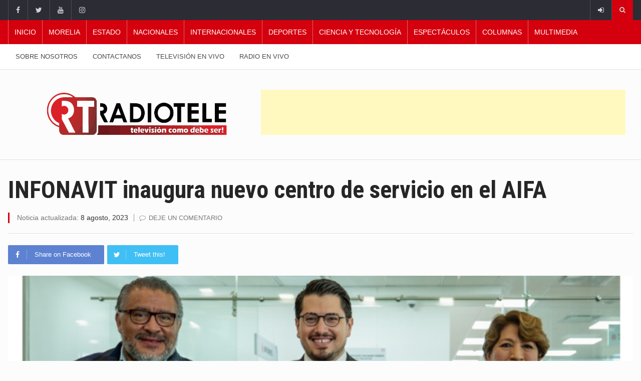

--- FILE ---
content_type: text/html; charset=UTF-8
request_url: http://radiotele.tv/2023/08/08/infonavit-inaugura-nuevo-centro-de-servicio-en-el-aifa/
body_size: 117316
content:
		<!DOCTYPE html>
			<html dir="ltr" lang="es" prefix="og: https://ogp.me/ns#">
	<head>
		<meta charset="UTF-8">
		<meta name="viewport" content="width=device-width, initial-scale=1">
		<link rel="profile" href="http://gmpg.org/xfn/11">
		<title>INFONAVIT inaugura nuevo centro de servicio en el AIFA - Radiotele</title>
	
		
		<!-- All in One SEO 4.9.1.1 - aioseo.com -->
	<meta name="description" content="INFONAVIT inaugura nuevo centro de servicio en el AIFA" />
	<meta name="robots" content="max-image-preview:large" />
	<meta name="author" content="Wendy Ayala"/>
	<link rel="canonical" href="http://radiotele.tv/2023/08/08/infonavit-inaugura-nuevo-centro-de-servicio-en-el-aifa/" />
	<meta name="generator" content="All in One SEO (AIOSEO) 4.9.1.1" />
		<meta property="og:locale" content="es_MX" />
		<meta property="og:site_name" content="Radiotele -" />
		<meta property="og:type" content="article" />
		<meta property="og:title" content="INFONAVIT inaugura nuevo centro de servicio en el AIFA - Radiotele" />
		<meta property="og:description" content="INFONAVIT inaugura nuevo centro de servicio en el AIFA" />
		<meta property="og:url" content="http://radiotele.tv/2023/08/08/infonavit-inaugura-nuevo-centro-de-servicio-en-el-aifa/" />
		<meta property="og:image" content="http://radiotele.tv/wp-content/uploads/2023/08/INFONAVIT-inaugura-nuevo-centro-de-servicio-en-el-AIFA.png" />
		<meta property="og:image:width" content="768" />
		<meta property="og:image:height" content="450" />
		<meta property="article:published_time" content="2023-08-08T19:27:11+00:00" />
		<meta property="article:modified_time" content="2023-08-08T19:27:12+00:00" />
		<meta name="twitter:card" content="summary_large_image" />
		<meta name="twitter:title" content="INFONAVIT inaugura nuevo centro de servicio en el AIFA - Radiotele" />
		<meta name="twitter:description" content="INFONAVIT inaugura nuevo centro de servicio en el AIFA" />
		<meta name="twitter:image" content="http://radiotele.tv/wp-content/uploads/2023/08/INFONAVIT-inaugura-nuevo-centro-de-servicio-en-el-AIFA.png" />
		<meta name="twitter:label1" content="Escrito por" />
		<meta name="twitter:data1" content="Wendy Ayala" />
		<meta name="twitter:label2" content="Tiempo de lectura estimado" />
		<meta name="twitter:data2" content="3 minutos" />
		<script type="application/ld+json" class="aioseo-schema">
			{"@context":"https:\/\/schema.org","@graph":[{"@type":"BlogPosting","@id":"http:\/\/radiotele.tv\/2023\/08\/08\/infonavit-inaugura-nuevo-centro-de-servicio-en-el-aifa\/#blogposting","name":"INFONAVIT inaugura nuevo centro de servicio en el AIFA - Radiotele","headline":"INFONAVIT inaugura nuevo centro de servicio en el AIFA","author":{"@id":"http:\/\/radiotele.tv\/author\/wendy-ayala\/#author"},"publisher":{"@id":"http:\/\/radiotele.tv\/#organization"},"image":{"@type":"ImageObject","url":"http:\/\/radiotele.tv\/wp-content\/uploads\/2023\/08\/INFONAVIT-inaugura-nuevo-centro-de-servicio-en-el-AIFA.png","width":768,"height":450},"datePublished":"2023-08-08T19:27:11-06:00","dateModified":"2023-08-08T19:27:12-06:00","inLanguage":"es-MX","mainEntityOfPage":{"@id":"http:\/\/radiotele.tv\/2023\/08\/08\/infonavit-inaugura-nuevo-centro-de-servicio-en-el-aifa\/#webpage"},"isPartOf":{"@id":"http:\/\/radiotele.tv\/2023\/08\/08\/infonavit-inaugura-nuevo-centro-de-servicio-en-el-aifa\/#webpage"},"articleSection":"Nacionales, Nacionales"},{"@type":"BreadcrumbList","@id":"http:\/\/radiotele.tv\/2023\/08\/08\/infonavit-inaugura-nuevo-centro-de-servicio-en-el-aifa\/#breadcrumblist","itemListElement":[{"@type":"ListItem","@id":"http:\/\/radiotele.tv#listItem","position":1,"name":"Inicio","item":"http:\/\/radiotele.tv","nextItem":{"@type":"ListItem","@id":"http:\/\/radiotele.tv\/category\/national\/#listItem","name":"Nacionales"}},{"@type":"ListItem","@id":"http:\/\/radiotele.tv\/category\/national\/#listItem","position":2,"name":"Nacionales","item":"http:\/\/radiotele.tv\/category\/national\/","nextItem":{"@type":"ListItem","@id":"http:\/\/radiotele.tv\/2023\/08\/08\/infonavit-inaugura-nuevo-centro-de-servicio-en-el-aifa\/#listItem","name":"INFONAVIT inaugura nuevo centro de servicio en el AIFA"},"previousItem":{"@type":"ListItem","@id":"http:\/\/radiotele.tv#listItem","name":"Inicio"}},{"@type":"ListItem","@id":"http:\/\/radiotele.tv\/2023\/08\/08\/infonavit-inaugura-nuevo-centro-de-servicio-en-el-aifa\/#listItem","position":3,"name":"INFONAVIT inaugura nuevo centro de servicio en el AIFA","previousItem":{"@type":"ListItem","@id":"http:\/\/radiotele.tv\/category\/national\/#listItem","name":"Nacionales"}}]},{"@type":"Organization","@id":"http:\/\/radiotele.tv\/#organization","name":"Radio tele","url":"http:\/\/radiotele.tv\/"},{"@type":"Person","@id":"http:\/\/radiotele.tv\/author\/wendy-ayala\/#author","url":"http:\/\/radiotele.tv\/author\/wendy-ayala\/","name":"Wendy Ayala","image":{"@type":"ImageObject","@id":"http:\/\/radiotele.tv\/2023\/08\/08\/infonavit-inaugura-nuevo-centro-de-servicio-en-el-aifa\/#authorImage","url":"https:\/\/secure.gravatar.com\/avatar\/6b28fd87af71beba3de0f70517b040fca960ee7b7fb331b91e91922435a34334?s=96&d=mm&r=g","width":96,"height":96,"caption":"Wendy Ayala"}},{"@type":"WebPage","@id":"http:\/\/radiotele.tv\/2023\/08\/08\/infonavit-inaugura-nuevo-centro-de-servicio-en-el-aifa\/#webpage","url":"http:\/\/radiotele.tv\/2023\/08\/08\/infonavit-inaugura-nuevo-centro-de-servicio-en-el-aifa\/","name":"INFONAVIT inaugura nuevo centro de servicio en el AIFA - Radiotele","description":"INFONAVIT inaugura nuevo centro de servicio en el AIFA","inLanguage":"es-MX","isPartOf":{"@id":"http:\/\/radiotele.tv\/#website"},"breadcrumb":{"@id":"http:\/\/radiotele.tv\/2023\/08\/08\/infonavit-inaugura-nuevo-centro-de-servicio-en-el-aifa\/#breadcrumblist"},"author":{"@id":"http:\/\/radiotele.tv\/author\/wendy-ayala\/#author"},"creator":{"@id":"http:\/\/radiotele.tv\/author\/wendy-ayala\/#author"},"image":{"@type":"ImageObject","url":"http:\/\/radiotele.tv\/wp-content\/uploads\/2023\/08\/INFONAVIT-inaugura-nuevo-centro-de-servicio-en-el-AIFA.png","@id":"http:\/\/radiotele.tv\/2023\/08\/08\/infonavit-inaugura-nuevo-centro-de-servicio-en-el-aifa\/#mainImage","width":768,"height":450},"primaryImageOfPage":{"@id":"http:\/\/radiotele.tv\/2023\/08\/08\/infonavit-inaugura-nuevo-centro-de-servicio-en-el-aifa\/#mainImage"},"datePublished":"2023-08-08T19:27:11-06:00","dateModified":"2023-08-08T19:27:12-06:00"},{"@type":"WebSite","@id":"http:\/\/radiotele.tv\/#website","url":"http:\/\/radiotele.tv\/","name":"Radiotele","inLanguage":"es-MX","publisher":{"@id":"http:\/\/radiotele.tv\/#organization"}}]}
		</script>
		<!-- All in One SEO -->

<link rel='dns-prefetch' href='//pagead2.googlesyndication.com' />
<link rel='dns-prefetch' href='//www.googletagmanager.com' />
<link rel='dns-prefetch' href='//fonts.googleapis.com' />
<link rel="alternate" type="application/rss+xml" title="Radiotele &raquo; Feed" href="http://radiotele.tv/feed/" />
<link rel="alternate" type="application/rss+xml" title="Radiotele &raquo; RSS de los comentarios" href="http://radiotele.tv/comments/feed/" />
<link rel="alternate" type="application/rss+xml" title="Radiotele &raquo; INFONAVIT inaugura nuevo centro de servicio en el AIFA RSS de los comentarios" href="http://radiotele.tv/2023/08/08/infonavit-inaugura-nuevo-centro-de-servicio-en-el-aifa/feed/" />
<link rel="alternate" title="oEmbed (JSON)" type="application/json+oembed" href="http://radiotele.tv/wp-json/oembed/1.0/embed?url=http%3A%2F%2Fradiotele.tv%2F2023%2F08%2F08%2Finfonavit-inaugura-nuevo-centro-de-servicio-en-el-aifa%2F" />
<link rel="alternate" title="oEmbed (XML)" type="text/xml+oembed" href="http://radiotele.tv/wp-json/oembed/1.0/embed?url=http%3A%2F%2Fradiotele.tv%2F2023%2F08%2F08%2Finfonavit-inaugura-nuevo-centro-de-servicio-en-el-aifa%2F&#038;format=xml" />
		<!-- This site uses the Google Analytics by MonsterInsights plugin v9.10.1 - Using Analytics tracking - https://www.monsterinsights.com/ -->
							<script src="//www.googletagmanager.com/gtag/js?id=G-6BJ3TWNS85"  data-cfasync="false" data-wpfc-render="false" type="text/javascript" async></script>
			<script data-cfasync="false" data-wpfc-render="false" type="text/javascript">
				var mi_version = '9.10.1';
				var mi_track_user = true;
				var mi_no_track_reason = '';
								var MonsterInsightsDefaultLocations = {"page_location":"http:\/\/radiotele.tv\/2023\/08\/08\/infonavit-inaugura-nuevo-centro-de-servicio-en-el-aifa\/"};
								if ( typeof MonsterInsightsPrivacyGuardFilter === 'function' ) {
					var MonsterInsightsLocations = (typeof MonsterInsightsExcludeQuery === 'object') ? MonsterInsightsPrivacyGuardFilter( MonsterInsightsExcludeQuery ) : MonsterInsightsPrivacyGuardFilter( MonsterInsightsDefaultLocations );
				} else {
					var MonsterInsightsLocations = (typeof MonsterInsightsExcludeQuery === 'object') ? MonsterInsightsExcludeQuery : MonsterInsightsDefaultLocations;
				}

								var disableStrs = [
										'ga-disable-G-6BJ3TWNS85',
									];

				/* Function to detect opted out users */
				function __gtagTrackerIsOptedOut() {
					for (var index = 0; index < disableStrs.length; index++) {
						if (document.cookie.indexOf(disableStrs[index] + '=true') > -1) {
							return true;
						}
					}

					return false;
				}

				/* Disable tracking if the opt-out cookie exists. */
				if (__gtagTrackerIsOptedOut()) {
					for (var index = 0; index < disableStrs.length; index++) {
						window[disableStrs[index]] = true;
					}
				}

				/* Opt-out function */
				function __gtagTrackerOptout() {
					for (var index = 0; index < disableStrs.length; index++) {
						document.cookie = disableStrs[index] + '=true; expires=Thu, 31 Dec 2099 23:59:59 UTC; path=/';
						window[disableStrs[index]] = true;
					}
				}

				if ('undefined' === typeof gaOptout) {
					function gaOptout() {
						__gtagTrackerOptout();
					}
				}
								window.dataLayer = window.dataLayer || [];

				window.MonsterInsightsDualTracker = {
					helpers: {},
					trackers: {},
				};
				if (mi_track_user) {
					function __gtagDataLayer() {
						dataLayer.push(arguments);
					}

					function __gtagTracker(type, name, parameters) {
						if (!parameters) {
							parameters = {};
						}

						if (parameters.send_to) {
							__gtagDataLayer.apply(null, arguments);
							return;
						}

						if (type === 'event') {
														parameters.send_to = monsterinsights_frontend.v4_id;
							var hookName = name;
							if (typeof parameters['event_category'] !== 'undefined') {
								hookName = parameters['event_category'] + ':' + name;
							}

							if (typeof MonsterInsightsDualTracker.trackers[hookName] !== 'undefined') {
								MonsterInsightsDualTracker.trackers[hookName](parameters);
							} else {
								__gtagDataLayer('event', name, parameters);
							}
							
						} else {
							__gtagDataLayer.apply(null, arguments);
						}
					}

					__gtagTracker('js', new Date());
					__gtagTracker('set', {
						'developer_id.dZGIzZG': true,
											});
					if ( MonsterInsightsLocations.page_location ) {
						__gtagTracker('set', MonsterInsightsLocations);
					}
										__gtagTracker('config', 'G-6BJ3TWNS85', {"forceSSL":"true","link_attribution":"true"} );
										window.gtag = __gtagTracker;										(function () {
						/* https://developers.google.com/analytics/devguides/collection/analyticsjs/ */
						/* ga and __gaTracker compatibility shim. */
						var noopfn = function () {
							return null;
						};
						var newtracker = function () {
							return new Tracker();
						};
						var Tracker = function () {
							return null;
						};
						var p = Tracker.prototype;
						p.get = noopfn;
						p.set = noopfn;
						p.send = function () {
							var args = Array.prototype.slice.call(arguments);
							args.unshift('send');
							__gaTracker.apply(null, args);
						};
						var __gaTracker = function () {
							var len = arguments.length;
							if (len === 0) {
								return;
							}
							var f = arguments[len - 1];
							if (typeof f !== 'object' || f === null || typeof f.hitCallback !== 'function') {
								if ('send' === arguments[0]) {
									var hitConverted, hitObject = false, action;
									if ('event' === arguments[1]) {
										if ('undefined' !== typeof arguments[3]) {
											hitObject = {
												'eventAction': arguments[3],
												'eventCategory': arguments[2],
												'eventLabel': arguments[4],
												'value': arguments[5] ? arguments[5] : 1,
											}
										}
									}
									if ('pageview' === arguments[1]) {
										if ('undefined' !== typeof arguments[2]) {
											hitObject = {
												'eventAction': 'page_view',
												'page_path': arguments[2],
											}
										}
									}
									if (typeof arguments[2] === 'object') {
										hitObject = arguments[2];
									}
									if (typeof arguments[5] === 'object') {
										Object.assign(hitObject, arguments[5]);
									}
									if ('undefined' !== typeof arguments[1].hitType) {
										hitObject = arguments[1];
										if ('pageview' === hitObject.hitType) {
											hitObject.eventAction = 'page_view';
										}
									}
									if (hitObject) {
										action = 'timing' === arguments[1].hitType ? 'timing_complete' : hitObject.eventAction;
										hitConverted = mapArgs(hitObject);
										__gtagTracker('event', action, hitConverted);
									}
								}
								return;
							}

							function mapArgs(args) {
								var arg, hit = {};
								var gaMap = {
									'eventCategory': 'event_category',
									'eventAction': 'event_action',
									'eventLabel': 'event_label',
									'eventValue': 'event_value',
									'nonInteraction': 'non_interaction',
									'timingCategory': 'event_category',
									'timingVar': 'name',
									'timingValue': 'value',
									'timingLabel': 'event_label',
									'page': 'page_path',
									'location': 'page_location',
									'title': 'page_title',
									'referrer' : 'page_referrer',
								};
								for (arg in args) {
																		if (!(!args.hasOwnProperty(arg) || !gaMap.hasOwnProperty(arg))) {
										hit[gaMap[arg]] = args[arg];
									} else {
										hit[arg] = args[arg];
									}
								}
								return hit;
							}

							try {
								f.hitCallback();
							} catch (ex) {
							}
						};
						__gaTracker.create = newtracker;
						__gaTracker.getByName = newtracker;
						__gaTracker.getAll = function () {
							return [];
						};
						__gaTracker.remove = noopfn;
						__gaTracker.loaded = true;
						window['__gaTracker'] = __gaTracker;
					})();
									} else {
										console.log("");
					(function () {
						function __gtagTracker() {
							return null;
						}

						window['__gtagTracker'] = __gtagTracker;
						window['gtag'] = __gtagTracker;
					})();
									}
			</script>
							<!-- / Google Analytics by MonsterInsights -->
		<style id='wp-img-auto-sizes-contain-inline-css' type='text/css'>
img:is([sizes=auto i],[sizes^="auto," i]){contain-intrinsic-size:3000px 1500px}
/*# sourceURL=wp-img-auto-sizes-contain-inline-css */
</style>
<style id='wp-emoji-styles-inline-css' type='text/css'>

	img.wp-smiley, img.emoji {
		display: inline !important;
		border: none !important;
		box-shadow: none !important;
		height: 1em !important;
		width: 1em !important;
		margin: 0 0.07em !important;
		vertical-align: -0.1em !important;
		background: none !important;
		padding: 0 !important;
	}
/*# sourceURL=wp-emoji-styles-inline-css */
</style>
<style id='wp-block-library-inline-css' type='text/css'>
:root{--wp-block-synced-color:#7a00df;--wp-block-synced-color--rgb:122,0,223;--wp-bound-block-color:var(--wp-block-synced-color);--wp-editor-canvas-background:#ddd;--wp-admin-theme-color:#007cba;--wp-admin-theme-color--rgb:0,124,186;--wp-admin-theme-color-darker-10:#006ba1;--wp-admin-theme-color-darker-10--rgb:0,107,160.5;--wp-admin-theme-color-darker-20:#005a87;--wp-admin-theme-color-darker-20--rgb:0,90,135;--wp-admin-border-width-focus:2px}@media (min-resolution:192dpi){:root{--wp-admin-border-width-focus:1.5px}}.wp-element-button{cursor:pointer}:root .has-very-light-gray-background-color{background-color:#eee}:root .has-very-dark-gray-background-color{background-color:#313131}:root .has-very-light-gray-color{color:#eee}:root .has-very-dark-gray-color{color:#313131}:root .has-vivid-green-cyan-to-vivid-cyan-blue-gradient-background{background:linear-gradient(135deg,#00d084,#0693e3)}:root .has-purple-crush-gradient-background{background:linear-gradient(135deg,#34e2e4,#4721fb 50%,#ab1dfe)}:root .has-hazy-dawn-gradient-background{background:linear-gradient(135deg,#faaca8,#dad0ec)}:root .has-subdued-olive-gradient-background{background:linear-gradient(135deg,#fafae1,#67a671)}:root .has-atomic-cream-gradient-background{background:linear-gradient(135deg,#fdd79a,#004a59)}:root .has-nightshade-gradient-background{background:linear-gradient(135deg,#330968,#31cdcf)}:root .has-midnight-gradient-background{background:linear-gradient(135deg,#020381,#2874fc)}:root{--wp--preset--font-size--normal:16px;--wp--preset--font-size--huge:42px}.has-regular-font-size{font-size:1em}.has-larger-font-size{font-size:2.625em}.has-normal-font-size{font-size:var(--wp--preset--font-size--normal)}.has-huge-font-size{font-size:var(--wp--preset--font-size--huge)}.has-text-align-center{text-align:center}.has-text-align-left{text-align:left}.has-text-align-right{text-align:right}.has-fit-text{white-space:nowrap!important}#end-resizable-editor-section{display:none}.aligncenter{clear:both}.items-justified-left{justify-content:flex-start}.items-justified-center{justify-content:center}.items-justified-right{justify-content:flex-end}.items-justified-space-between{justify-content:space-between}.screen-reader-text{border:0;clip-path:inset(50%);height:1px;margin:-1px;overflow:hidden;padding:0;position:absolute;width:1px;word-wrap:normal!important}.screen-reader-text:focus{background-color:#ddd;clip-path:none;color:#444;display:block;font-size:1em;height:auto;left:5px;line-height:normal;padding:15px 23px 14px;text-decoration:none;top:5px;width:auto;z-index:100000}html :where(.has-border-color){border-style:solid}html :where([style*=border-top-color]){border-top-style:solid}html :where([style*=border-right-color]){border-right-style:solid}html :where([style*=border-bottom-color]){border-bottom-style:solid}html :where([style*=border-left-color]){border-left-style:solid}html :where([style*=border-width]){border-style:solid}html :where([style*=border-top-width]){border-top-style:solid}html :where([style*=border-right-width]){border-right-style:solid}html :where([style*=border-bottom-width]){border-bottom-style:solid}html :where([style*=border-left-width]){border-left-style:solid}html :where(img[class*=wp-image-]){height:auto;max-width:100%}:where(figure){margin:0 0 1em}html :where(.is-position-sticky){--wp-admin--admin-bar--position-offset:var(--wp-admin--admin-bar--height,0px)}@media screen and (max-width:600px){html :where(.is-position-sticky){--wp-admin--admin-bar--position-offset:0px}}

/*# sourceURL=wp-block-library-inline-css */
</style><style id='wp-block-image-inline-css' type='text/css'>
.wp-block-image>a,.wp-block-image>figure>a{display:inline-block}.wp-block-image img{box-sizing:border-box;height:auto;max-width:100%;vertical-align:bottom}@media not (prefers-reduced-motion){.wp-block-image img.hide{visibility:hidden}.wp-block-image img.show{animation:show-content-image .4s}}.wp-block-image[style*=border-radius] img,.wp-block-image[style*=border-radius]>a{border-radius:inherit}.wp-block-image.has-custom-border img{box-sizing:border-box}.wp-block-image.aligncenter{text-align:center}.wp-block-image.alignfull>a,.wp-block-image.alignwide>a{width:100%}.wp-block-image.alignfull img,.wp-block-image.alignwide img{height:auto;width:100%}.wp-block-image .aligncenter,.wp-block-image .alignleft,.wp-block-image .alignright,.wp-block-image.aligncenter,.wp-block-image.alignleft,.wp-block-image.alignright{display:table}.wp-block-image .aligncenter>figcaption,.wp-block-image .alignleft>figcaption,.wp-block-image .alignright>figcaption,.wp-block-image.aligncenter>figcaption,.wp-block-image.alignleft>figcaption,.wp-block-image.alignright>figcaption{caption-side:bottom;display:table-caption}.wp-block-image .alignleft{float:left;margin:.5em 1em .5em 0}.wp-block-image .alignright{float:right;margin:.5em 0 .5em 1em}.wp-block-image .aligncenter{margin-left:auto;margin-right:auto}.wp-block-image :where(figcaption){margin-bottom:1em;margin-top:.5em}.wp-block-image.is-style-circle-mask img{border-radius:9999px}@supports ((-webkit-mask-image:none) or (mask-image:none)) or (-webkit-mask-image:none){.wp-block-image.is-style-circle-mask img{border-radius:0;-webkit-mask-image:url('data:image/svg+xml;utf8,<svg viewBox="0 0 100 100" xmlns="http://www.w3.org/2000/svg"><circle cx="50" cy="50" r="50"/></svg>');mask-image:url('data:image/svg+xml;utf8,<svg viewBox="0 0 100 100" xmlns="http://www.w3.org/2000/svg"><circle cx="50" cy="50" r="50"/></svg>');mask-mode:alpha;-webkit-mask-position:center;mask-position:center;-webkit-mask-repeat:no-repeat;mask-repeat:no-repeat;-webkit-mask-size:contain;mask-size:contain}}:root :where(.wp-block-image.is-style-rounded img,.wp-block-image .is-style-rounded img){border-radius:9999px}.wp-block-image figure{margin:0}.wp-lightbox-container{display:flex;flex-direction:column;position:relative}.wp-lightbox-container img{cursor:zoom-in}.wp-lightbox-container img:hover+button{opacity:1}.wp-lightbox-container button{align-items:center;backdrop-filter:blur(16px) saturate(180%);background-color:#5a5a5a40;border:none;border-radius:4px;cursor:zoom-in;display:flex;height:20px;justify-content:center;opacity:0;padding:0;position:absolute;right:16px;text-align:center;top:16px;width:20px;z-index:100}@media not (prefers-reduced-motion){.wp-lightbox-container button{transition:opacity .2s ease}}.wp-lightbox-container button:focus-visible{outline:3px auto #5a5a5a40;outline:3px auto -webkit-focus-ring-color;outline-offset:3px}.wp-lightbox-container button:hover{cursor:pointer;opacity:1}.wp-lightbox-container button:focus{opacity:1}.wp-lightbox-container button:focus,.wp-lightbox-container button:hover,.wp-lightbox-container button:not(:hover):not(:active):not(.has-background){background-color:#5a5a5a40;border:none}.wp-lightbox-overlay{box-sizing:border-box;cursor:zoom-out;height:100vh;left:0;overflow:hidden;position:fixed;top:0;visibility:hidden;width:100%;z-index:100000}.wp-lightbox-overlay .close-button{align-items:center;cursor:pointer;display:flex;justify-content:center;min-height:40px;min-width:40px;padding:0;position:absolute;right:calc(env(safe-area-inset-right) + 16px);top:calc(env(safe-area-inset-top) + 16px);z-index:5000000}.wp-lightbox-overlay .close-button:focus,.wp-lightbox-overlay .close-button:hover,.wp-lightbox-overlay .close-button:not(:hover):not(:active):not(.has-background){background:none;border:none}.wp-lightbox-overlay .lightbox-image-container{height:var(--wp--lightbox-container-height);left:50%;overflow:hidden;position:absolute;top:50%;transform:translate(-50%,-50%);transform-origin:top left;width:var(--wp--lightbox-container-width);z-index:9999999999}.wp-lightbox-overlay .wp-block-image{align-items:center;box-sizing:border-box;display:flex;height:100%;justify-content:center;margin:0;position:relative;transform-origin:0 0;width:100%;z-index:3000000}.wp-lightbox-overlay .wp-block-image img{height:var(--wp--lightbox-image-height);min-height:var(--wp--lightbox-image-height);min-width:var(--wp--lightbox-image-width);width:var(--wp--lightbox-image-width)}.wp-lightbox-overlay .wp-block-image figcaption{display:none}.wp-lightbox-overlay button{background:none;border:none}.wp-lightbox-overlay .scrim{background-color:#fff;height:100%;opacity:.9;position:absolute;width:100%;z-index:2000000}.wp-lightbox-overlay.active{visibility:visible}@media not (prefers-reduced-motion){.wp-lightbox-overlay.active{animation:turn-on-visibility .25s both}.wp-lightbox-overlay.active img{animation:turn-on-visibility .35s both}.wp-lightbox-overlay.show-closing-animation:not(.active){animation:turn-off-visibility .35s both}.wp-lightbox-overlay.show-closing-animation:not(.active) img{animation:turn-off-visibility .25s both}.wp-lightbox-overlay.zoom.active{animation:none;opacity:1;visibility:visible}.wp-lightbox-overlay.zoom.active .lightbox-image-container{animation:lightbox-zoom-in .4s}.wp-lightbox-overlay.zoom.active .lightbox-image-container img{animation:none}.wp-lightbox-overlay.zoom.active .scrim{animation:turn-on-visibility .4s forwards}.wp-lightbox-overlay.zoom.show-closing-animation:not(.active){animation:none}.wp-lightbox-overlay.zoom.show-closing-animation:not(.active) .lightbox-image-container{animation:lightbox-zoom-out .4s}.wp-lightbox-overlay.zoom.show-closing-animation:not(.active) .lightbox-image-container img{animation:none}.wp-lightbox-overlay.zoom.show-closing-animation:not(.active) .scrim{animation:turn-off-visibility .4s forwards}}@keyframes show-content-image{0%{visibility:hidden}99%{visibility:hidden}to{visibility:visible}}@keyframes turn-on-visibility{0%{opacity:0}to{opacity:1}}@keyframes turn-off-visibility{0%{opacity:1;visibility:visible}99%{opacity:0;visibility:visible}to{opacity:0;visibility:hidden}}@keyframes lightbox-zoom-in{0%{transform:translate(calc((-100vw + var(--wp--lightbox-scrollbar-width))/2 + var(--wp--lightbox-initial-left-position)),calc(-50vh + var(--wp--lightbox-initial-top-position))) scale(var(--wp--lightbox-scale))}to{transform:translate(-50%,-50%) scale(1)}}@keyframes lightbox-zoom-out{0%{transform:translate(-50%,-50%) scale(1);visibility:visible}99%{visibility:visible}to{transform:translate(calc((-100vw + var(--wp--lightbox-scrollbar-width))/2 + var(--wp--lightbox-initial-left-position)),calc(-50vh + var(--wp--lightbox-initial-top-position))) scale(var(--wp--lightbox-scale));visibility:hidden}}
/*# sourceURL=http://radiotele.tv/wp-includes/blocks/image/style.min.css */
</style>
<style id='wp-block-paragraph-inline-css' type='text/css'>
.is-small-text{font-size:.875em}.is-regular-text{font-size:1em}.is-large-text{font-size:2.25em}.is-larger-text{font-size:3em}.has-drop-cap:not(:focus):first-letter{float:left;font-size:8.4em;font-style:normal;font-weight:100;line-height:.68;margin:.05em .1em 0 0;text-transform:uppercase}body.rtl .has-drop-cap:not(:focus):first-letter{float:none;margin-left:.1em}p.has-drop-cap.has-background{overflow:hidden}:root :where(p.has-background){padding:1.25em 2.375em}:where(p.has-text-color:not(.has-link-color)) a{color:inherit}p.has-text-align-left[style*="writing-mode:vertical-lr"],p.has-text-align-right[style*="writing-mode:vertical-rl"]{rotate:180deg}
/*# sourceURL=http://radiotele.tv/wp-includes/blocks/paragraph/style.min.css */
</style>
<style id='global-styles-inline-css' type='text/css'>
:root{--wp--preset--aspect-ratio--square: 1;--wp--preset--aspect-ratio--4-3: 4/3;--wp--preset--aspect-ratio--3-4: 3/4;--wp--preset--aspect-ratio--3-2: 3/2;--wp--preset--aspect-ratio--2-3: 2/3;--wp--preset--aspect-ratio--16-9: 16/9;--wp--preset--aspect-ratio--9-16: 9/16;--wp--preset--color--black: #000000;--wp--preset--color--cyan-bluish-gray: #abb8c3;--wp--preset--color--white: #ffffff;--wp--preset--color--pale-pink: #f78da7;--wp--preset--color--vivid-red: #cf2e2e;--wp--preset--color--luminous-vivid-orange: #ff6900;--wp--preset--color--luminous-vivid-amber: #fcb900;--wp--preset--color--light-green-cyan: #7bdcb5;--wp--preset--color--vivid-green-cyan: #00d084;--wp--preset--color--pale-cyan-blue: #8ed1fc;--wp--preset--color--vivid-cyan-blue: #0693e3;--wp--preset--color--vivid-purple: #9b51e0;--wp--preset--gradient--vivid-cyan-blue-to-vivid-purple: linear-gradient(135deg,rgb(6,147,227) 0%,rgb(155,81,224) 100%);--wp--preset--gradient--light-green-cyan-to-vivid-green-cyan: linear-gradient(135deg,rgb(122,220,180) 0%,rgb(0,208,130) 100%);--wp--preset--gradient--luminous-vivid-amber-to-luminous-vivid-orange: linear-gradient(135deg,rgb(252,185,0) 0%,rgb(255,105,0) 100%);--wp--preset--gradient--luminous-vivid-orange-to-vivid-red: linear-gradient(135deg,rgb(255,105,0) 0%,rgb(207,46,46) 100%);--wp--preset--gradient--very-light-gray-to-cyan-bluish-gray: linear-gradient(135deg,rgb(238,238,238) 0%,rgb(169,184,195) 100%);--wp--preset--gradient--cool-to-warm-spectrum: linear-gradient(135deg,rgb(74,234,220) 0%,rgb(151,120,209) 20%,rgb(207,42,186) 40%,rgb(238,44,130) 60%,rgb(251,105,98) 80%,rgb(254,248,76) 100%);--wp--preset--gradient--blush-light-purple: linear-gradient(135deg,rgb(255,206,236) 0%,rgb(152,150,240) 100%);--wp--preset--gradient--blush-bordeaux: linear-gradient(135deg,rgb(254,205,165) 0%,rgb(254,45,45) 50%,rgb(107,0,62) 100%);--wp--preset--gradient--luminous-dusk: linear-gradient(135deg,rgb(255,203,112) 0%,rgb(199,81,192) 50%,rgb(65,88,208) 100%);--wp--preset--gradient--pale-ocean: linear-gradient(135deg,rgb(255,245,203) 0%,rgb(182,227,212) 50%,rgb(51,167,181) 100%);--wp--preset--gradient--electric-grass: linear-gradient(135deg,rgb(202,248,128) 0%,rgb(113,206,126) 100%);--wp--preset--gradient--midnight: linear-gradient(135deg,rgb(2,3,129) 0%,rgb(40,116,252) 100%);--wp--preset--font-size--small: 13px;--wp--preset--font-size--medium: 20px;--wp--preset--font-size--large: 36px;--wp--preset--font-size--x-large: 42px;--wp--preset--spacing--20: 0.44rem;--wp--preset--spacing--30: 0.67rem;--wp--preset--spacing--40: 1rem;--wp--preset--spacing--50: 1.5rem;--wp--preset--spacing--60: 2.25rem;--wp--preset--spacing--70: 3.38rem;--wp--preset--spacing--80: 5.06rem;--wp--preset--shadow--natural: 6px 6px 9px rgba(0, 0, 0, 0.2);--wp--preset--shadow--deep: 12px 12px 50px rgba(0, 0, 0, 0.4);--wp--preset--shadow--sharp: 6px 6px 0px rgba(0, 0, 0, 0.2);--wp--preset--shadow--outlined: 6px 6px 0px -3px rgb(255, 255, 255), 6px 6px rgb(0, 0, 0);--wp--preset--shadow--crisp: 6px 6px 0px rgb(0, 0, 0);}:where(.is-layout-flex){gap: 0.5em;}:where(.is-layout-grid){gap: 0.5em;}body .is-layout-flex{display: flex;}.is-layout-flex{flex-wrap: wrap;align-items: center;}.is-layout-flex > :is(*, div){margin: 0;}body .is-layout-grid{display: grid;}.is-layout-grid > :is(*, div){margin: 0;}:where(.wp-block-columns.is-layout-flex){gap: 2em;}:where(.wp-block-columns.is-layout-grid){gap: 2em;}:where(.wp-block-post-template.is-layout-flex){gap: 1.25em;}:where(.wp-block-post-template.is-layout-grid){gap: 1.25em;}.has-black-color{color: var(--wp--preset--color--black) !important;}.has-cyan-bluish-gray-color{color: var(--wp--preset--color--cyan-bluish-gray) !important;}.has-white-color{color: var(--wp--preset--color--white) !important;}.has-pale-pink-color{color: var(--wp--preset--color--pale-pink) !important;}.has-vivid-red-color{color: var(--wp--preset--color--vivid-red) !important;}.has-luminous-vivid-orange-color{color: var(--wp--preset--color--luminous-vivid-orange) !important;}.has-luminous-vivid-amber-color{color: var(--wp--preset--color--luminous-vivid-amber) !important;}.has-light-green-cyan-color{color: var(--wp--preset--color--light-green-cyan) !important;}.has-vivid-green-cyan-color{color: var(--wp--preset--color--vivid-green-cyan) !important;}.has-pale-cyan-blue-color{color: var(--wp--preset--color--pale-cyan-blue) !important;}.has-vivid-cyan-blue-color{color: var(--wp--preset--color--vivid-cyan-blue) !important;}.has-vivid-purple-color{color: var(--wp--preset--color--vivid-purple) !important;}.has-black-background-color{background-color: var(--wp--preset--color--black) !important;}.has-cyan-bluish-gray-background-color{background-color: var(--wp--preset--color--cyan-bluish-gray) !important;}.has-white-background-color{background-color: var(--wp--preset--color--white) !important;}.has-pale-pink-background-color{background-color: var(--wp--preset--color--pale-pink) !important;}.has-vivid-red-background-color{background-color: var(--wp--preset--color--vivid-red) !important;}.has-luminous-vivid-orange-background-color{background-color: var(--wp--preset--color--luminous-vivid-orange) !important;}.has-luminous-vivid-amber-background-color{background-color: var(--wp--preset--color--luminous-vivid-amber) !important;}.has-light-green-cyan-background-color{background-color: var(--wp--preset--color--light-green-cyan) !important;}.has-vivid-green-cyan-background-color{background-color: var(--wp--preset--color--vivid-green-cyan) !important;}.has-pale-cyan-blue-background-color{background-color: var(--wp--preset--color--pale-cyan-blue) !important;}.has-vivid-cyan-blue-background-color{background-color: var(--wp--preset--color--vivid-cyan-blue) !important;}.has-vivid-purple-background-color{background-color: var(--wp--preset--color--vivid-purple) !important;}.has-black-border-color{border-color: var(--wp--preset--color--black) !important;}.has-cyan-bluish-gray-border-color{border-color: var(--wp--preset--color--cyan-bluish-gray) !important;}.has-white-border-color{border-color: var(--wp--preset--color--white) !important;}.has-pale-pink-border-color{border-color: var(--wp--preset--color--pale-pink) !important;}.has-vivid-red-border-color{border-color: var(--wp--preset--color--vivid-red) !important;}.has-luminous-vivid-orange-border-color{border-color: var(--wp--preset--color--luminous-vivid-orange) !important;}.has-luminous-vivid-amber-border-color{border-color: var(--wp--preset--color--luminous-vivid-amber) !important;}.has-light-green-cyan-border-color{border-color: var(--wp--preset--color--light-green-cyan) !important;}.has-vivid-green-cyan-border-color{border-color: var(--wp--preset--color--vivid-green-cyan) !important;}.has-pale-cyan-blue-border-color{border-color: var(--wp--preset--color--pale-cyan-blue) !important;}.has-vivid-cyan-blue-border-color{border-color: var(--wp--preset--color--vivid-cyan-blue) !important;}.has-vivid-purple-border-color{border-color: var(--wp--preset--color--vivid-purple) !important;}.has-vivid-cyan-blue-to-vivid-purple-gradient-background{background: var(--wp--preset--gradient--vivid-cyan-blue-to-vivid-purple) !important;}.has-light-green-cyan-to-vivid-green-cyan-gradient-background{background: var(--wp--preset--gradient--light-green-cyan-to-vivid-green-cyan) !important;}.has-luminous-vivid-amber-to-luminous-vivid-orange-gradient-background{background: var(--wp--preset--gradient--luminous-vivid-amber-to-luminous-vivid-orange) !important;}.has-luminous-vivid-orange-to-vivid-red-gradient-background{background: var(--wp--preset--gradient--luminous-vivid-orange-to-vivid-red) !important;}.has-very-light-gray-to-cyan-bluish-gray-gradient-background{background: var(--wp--preset--gradient--very-light-gray-to-cyan-bluish-gray) !important;}.has-cool-to-warm-spectrum-gradient-background{background: var(--wp--preset--gradient--cool-to-warm-spectrum) !important;}.has-blush-light-purple-gradient-background{background: var(--wp--preset--gradient--blush-light-purple) !important;}.has-blush-bordeaux-gradient-background{background: var(--wp--preset--gradient--blush-bordeaux) !important;}.has-luminous-dusk-gradient-background{background: var(--wp--preset--gradient--luminous-dusk) !important;}.has-pale-ocean-gradient-background{background: var(--wp--preset--gradient--pale-ocean) !important;}.has-electric-grass-gradient-background{background: var(--wp--preset--gradient--electric-grass) !important;}.has-midnight-gradient-background{background: var(--wp--preset--gradient--midnight) !important;}.has-small-font-size{font-size: var(--wp--preset--font-size--small) !important;}.has-medium-font-size{font-size: var(--wp--preset--font-size--medium) !important;}.has-large-font-size{font-size: var(--wp--preset--font-size--large) !important;}.has-x-large-font-size{font-size: var(--wp--preset--font-size--x-large) !important;}
/*# sourceURL=global-styles-inline-css */
</style>

<style id='classic-theme-styles-inline-css' type='text/css'>
/*! This file is auto-generated */
.wp-block-button__link{color:#fff;background-color:#32373c;border-radius:9999px;box-shadow:none;text-decoration:none;padding:calc(.667em + 2px) calc(1.333em + 2px);font-size:1.125em}.wp-block-file__button{background:#32373c;color:#fff;text-decoration:none}
/*# sourceURL=/wp-includes/css/classic-themes.min.css */
</style>
<link rel='stylesheet' id='contact-form-7-css' href='http://radiotele.tv/wp-content/plugins/contact-form-7/includes/css/styles.css?ver=6.1.4' type='text/css' media='all' />
<link rel='stylesheet' id='bootstrap-css' href='http://radiotele.tv/wp-content/themes/reendex/css/bootstrap.min.css?ver=6.9' type='text/css' media='all' />
<link rel='stylesheet' id='pe-icon-7-stroke-css' href='http://radiotele.tv/wp-content/themes/reendex/css/pe-icon-7-stroke.css?ver=6.9' type='text/css' media='all' />
<link rel='stylesheet' id='owl-carousel-css' href='http://radiotele.tv/wp-content/themes/reendex/css/owl.carousel.min.css?ver=6.9' type='text/css' media='all' />
<link rel='stylesheet' id='lightbox-css' href='http://radiotele.tv/wp-content/themes/reendex/css/lightbox.min.css?ver=6.9' type='text/css' media='all' />
<link rel='stylesheet' id='bootstrap-select-css' href='http://radiotele.tv/wp-content/themes/reendex/css/bootstrap-select.min.css?ver=6.9' type='text/css' media='all' />
<link rel='stylesheet' id='jquery-ui-css' href='http://radiotele.tv/wp-content/themes/reendex/css/jquery-ui.min.css?ver=6.9' type='text/css' media='all' />
<link rel='stylesheet' id='weather-icons-css' href='http://radiotele.tv/wp-content/themes/reendex/css/weather-icons.min.css?ver=6.9' type='text/css' media='all' />
<link rel='stylesheet' id='reendex-colors-css' href='http://radiotele.tv/wp-content/themes/reendex/css/colors.css?ver=6.9' type='text/css' media='all' />
<link rel='stylesheet' id='responsive-menu-css' href='http://radiotele.tv/wp-content/themes/reendex/css/wprmenu.css?ver=1.01' type='text/css' media='all' />
<link rel='stylesheet' id='animate-css' href='http://radiotele.tv/wp-content/themes/reendex/css/animate.css?ver=6.9' type='text/css' media='all' />
<link rel='stylesheet' id='jquery-magnific-popup-css' href='http://radiotele.tv/wp-content/themes/reendex/css/magnific-popup.css?ver=6.9' type='text/css' media='all' />
<link rel='stylesheet' id='reendex_parent-css' href='http://radiotele.tv/wp-content/themes/reendex/style.css?ver=6.9' type='text/css' media='all' />
<link rel='stylesheet' id='reendex-fonts-css' href='//fonts.googleapis.com/css?family=Roboto%3A300%2C400%2C500%2C700%2C900%7CRoboto%20Slab%3A300%2C400%2C700%7CRoboto%20Condensed%3A300%2C400%2C700&#038;subset=latin%2Clatin-ext' type='text/css' media='all' />
<link rel='stylesheet' id='font-awesome-css' href='http://radiotele.tv/wp-content/plugins/js_composer/assets/lib/bower/font-awesome/css/font-awesome.min.css?ver=5.6' type='text/css' media='all' />
<link rel='stylesheet' id='flexslider-css' href='http://radiotele.tv/wp-content/plugins/js_composer/assets/lib/bower/flexslider/flexslider.min.css?ver=5.6' type='text/css' media='all' />
<link rel='stylesheet' id='reendex-style-css' href='http://radiotele.tv/wp-content/themes/reendex-child/style.css?ver=6.9' type='text/css' media='all' />
<style id='reendex-style-inline-css' type='text/css'>

			.title-style01 > h3, .style-02 span, .nav-tabs.nav-tabs-bottom,
			.comment-title h4 {
				border-bottom: 2px solid #d4000e;
			}
			.main-menu, .search-icon-btn, .breaking-ribbon, .flexslider li h3, #sidebar-newsletter button, #newsletter button, #time, .btn-primary:hover, .sponsored, .sponsored-big, .play-icon, .title-style05.style-01, .title-left.underline04::before, .title-left.underline03::before, #footer .widget-title::before, .mega-menu-wrapper .widget-title::before, .page-numbers  span.current, .read-more:hover:before, #nav-below-main ul li a:hover:before, #nav-below-main ul li.current-menu-item a:before, .btn:hover, .btn-info.focus, .btn-info:focus, .btn-default, .weather-city, .calendar_wrap caption, .icon-sub-menu .up-icon, .tvbanner-area .bg-1, .widget-search .search-submit, .block-title-1, #wprmenu_menu .wprmenu_icon_par.wprmenu_par_opened, .archive-label, .bg-1, .header-search-box, .sidebar-weather.widget .widget-title, .pagination .nav-links span.current, .pagination .nav-links a:hover, .block-title-2, .dropdown-menu > .active > a, .dropdown-menu > .active > a:focus, .dropdown-menu > .active > a:hover, .nav-previous a:hover::before, .nav-next a:hover::after, .related-post-cat a, .page-links span, .section-highlighs-wrapper span a, .section-header h2::after, .section-highlighs-wrapper span a::before, .contact-formarea input, #sidebar-newsletter .sidebar-newsletter-inner h5, #sidebar-newsletter .sidebar-newsletter-inner h5::before, .sidebar-social-icons .sidebar-social-icons-inner h5::before, .twitter-feed-area .twitter-feed-inner h5, .twitter-feed-area .twitter-feed-inner h5::before, .container-fluid.header-style-five .main-menu ul.mega-main-menu::before, .select2-container--default .select2-results__option--highlighted[aria-selected], .logo-gallery-header h3::after, .video-promo-item .section-highlight-inner::before, .promo-item .section-highlight-inner a::before, .promo-item .section-highlight-inner a, .video-promo-item .section-highlight-inner, .single input[type=submit]:hover, .live-updates .live-title, .rtl .btn-default {
				background-color: #d4000e;
			}
			.title-style02, .title-style02-light, .blockquote_style02, h3.article-title-left, .post-style-default .entry-header .post-meta-elements, .post-style-7 .entry-header .post-meta-elements, .instagram-content .instagram-subtitle {
				border-left: 3px solid #d4000e;
			}
			.rtl .title-style02, .rtl .title-style02-light, .rtl .blockquote_style02, .rtl h3.article-title-left, .rtl .post-style-default .entry-header .post-meta-elements, .rtl .post-style-7 .entry-header .post-meta-elements, .rtl .instagram-content .instagram-subtitle {
				border-right: 3px solid #d4000e;
				border-left: none;
			}
			a, .contact-us a, .content-wrap a, #calendar .ui-datepicker-calendar tbody td a.ui-state-highlight, #nav-below-main ul li a:hover, #nav-below-main ul li.current-menu-item a, a:hover, .hour, .date, .day, .time, .header-logo h1, .dropdown-menu a:hover, .read-more:hover, .blockquote_style01::before, .contact-us i, .currency h4, .square10, .square11, #cdate, .contact-email a, .entry-footer span a, .local-weather-title, .post .entry-content p a, .dot {
				color: #d4000e;
			}
			.page-numbers span.current {
				border: 1px solid #d4000e;
			}
			.news-gallery-slider .post-content > a {
				border-left: 2px solid #d4000e !important;
			}
			.rtl .news-gallery-slider .post-content > a {
				border-right: 2px solid #d4000e !important;
				border-left: none !important;
			}
			.post-style-2 blockquote {
				border-left: 4px solid #d4000e !important;
			}
			.rtl .post-style-2 blockquote {
				border-right: 4px solid #d4000e !important;
				border-left: none !important;
			}
			.post-style-3 .entry-header .entry-title, .post-style-4 .entry-header .header-subtitle, post-style-2 .entry-header .header-subtitle, .section-header-left .section-subtitle, .post-style-2 .entry-header .header-subtitle, .post-style-4 .entry-header .header-subtitle {
				border-left: 6px solid #d4000e !important;
			}
			.rtl .post-style-3 .entry-header .entry-title, .rtl .post-style-4 .entry-header .header-subtitle, .rtl post-style-2 .entry-header .header-subtitle, .rtl .section-header-left .section-subtitle, .rtl .post-style-2 .entry-header .header-subtitle, .rtl .post-style-4 .entry-header .header-subtitle {
				border-right: 6px solid #d4000e !important;
				border-left: none !important;
			}
			.section-highlighs, .sidebar-newsletter-form, .twitter-feed-wrapper, .video-promo-content, .promo-content {
				border-top: 6px solid #d4000e !important;
			}
			.main_menu ul > li.current-menu-item > a, .main_menu ul > li.current-page-ancestor > a {
				background-color: #be000c !important;
			}
			.sponsored:hover, .sponsored-big:hover, #sidebar-newsletter button:hover, .nav .open>a, .nav .open>a:focus, .nav .open>a:hover, .carousel-title:hover, .pagination > .active > a:hover, .btn-default:hover, .nav-tabs.nav-tabs-solid > .active > a:focus, .nav-tabs.nav-tabs-solid .active a, .nav-pills > li.active > a, .nav-pills > li.active > a:focus, .nav-pills > li.active > a:hover, .dropdown-menu > li > a:hover {
				background-color: #e4000d !important;
			}
			.main_menu ul>li>a:focus, .main_menu ul>li>a:hover, .contact-formarea input:hover {
				background-color: #e4000d;
			}
			.item .item-content a:hover, .item-content p a:hover, .events p a:hover, .small-gallery .post-content p a:hover, .sidebar-block .sidebar-content a:hover, .sidebar-post.light p a:hover, .single-related-posts .entry-title a:hover, .post-meta-author a:hover, .single-related-posts .content a:hover, .external-link p:hover, .container-full .item-content h4 a:hover, .promo-item .promo-content .read-more:hover, .video-promo-item .video-promo-content .read-more:hover, .sidebar-post.light .item-content p a:hover {
				color: #e4000d !important;
			}
			.sponsored:hover, .sponsored-big:hover, #sidebar-newsletter button:hover, .main-menu .main_menu ul>li>a:hover, .nav .open>a, .nav .open>a:focus, .nav .open>a:hover, .carousel-title:hover, .pagination > .active > a:hover, .btn-default:hover, .nav-tabs.nav-tabs-solid > .active > a:focus, .nav-tabs.nav-tabs-solid .active a, .nav-pills > li.active > a, .nav-pills > li.active > a:focus, .nav-pills > li.active > a:hover, .dropdown-menu > li > a:hover, .block-title-1, .block-title-2, .main_menu ul>li>a:focus, .main_menu ul>li>a:hover {
				color: #ffffff;
			}
			body, h1, h2, h4, h5, h6, h1 a, h2 a, h4 a, h5 a, h6 a {
				font-family: Helvetica, sans-serif;
			}
			h3 {
				font-family: Neue Helvetica, serif;
			}
			body {
				font-size: 14px;
			}
			.main_menu ul > li > a {
				font-size: 14px;
				font-weight: 500;
			}
			#nav-below-main ul li a {
				font-size: 14px;
				font-weight: 400;
			}
			.pageloader {
				background-color: #fff;
			}
			.spinner > div {
				background-color: #777;
			}
			h1.page-title span {
				color: #fff;
			}
			.archive .breadcrumb,
            .search .breadcrumb,
            .page-template-default .breadcrumb {
				background-color: #000;
			}
			.archive .breadcrumb span,
            .search .breadcrumb span,
            .archive .breadcrumb a,
            .search .breadcrumb a,
            .page-template-default .breadcrumb span,
            .page-template-default .breadcrumb a {
				color: #fff !important;
			}
			.single h1.page-title span {
				color: #fff;
			}
			.single .breadcrumb {
				background-color: #000;
			}
			.single .breadcrumb span,
            .single .breadcrumb a {
				color: #fff !important;
			}
			.blog h1.page-title span {
				color: #fff;
			}
			.blog .page-subtitle {
				background-color: #000;
			}
			.blog .page-subtitle span a {
				color: #fff !important;
			}
			.contact-page-header h1.page-title span {
				color: #fff;
			}
			.contact-page-header .page-subtitle {
				background-color: #000;
			}
			.contact-page-header .page-subtitle span a {
				color: #fff !important;
			}

			#mobile-nav-wrapper {
				background-color: #fcfcfc;
				opacity: 0.9!important;
			}
		   #wprmenu_bar .wprmenu_icon span {
				background-color: #dd3333!important;
			}
			#wprmenu_menu {
				background-color: #2c2c34!important;
				opacity: 0.98!important;
			}
			#wprmenu_menu.wprmenu_levels ul li {
				border-bottom: 1px solid #55555b;
				border-top: 1px solid #55555b;
			}
			#wprmenu_menu.wprmenu_levels ul li ul {
				border-top:1px solid #55555b;
			}
			#wprmenu_menu ul li a, #wprmenu_menu .wprmenu_icon_par {
				color: #b5b5b5;
			}
			#wprmenu_menu ul li a:hover, #wprmenu_menu .wprmenu_icon_par:hover {
				color: #fff;
			}
			#wprmenu_menu.wprmenu_levels a.wprmenu_parent_item {
				border-left: 1px solid #55555b;
			}
		.menu-toggle {
			display: none!important;
		}
		@media (max-width: 1100px) {
			.menu-toggle,.topsearch {
				display: none!important;
			}				
		}
		#wprmenu_menu.left {
			width: 100%;
			left: -100%;
			right: auto;
		}
		#wprmenu_menu.right {
			width: 100%;
			right: -100%;
			left: auto;
		}
		#wprmenu_menu input.search-field {
			padding: 6px 6px;
			background-color: #999;
			color: #333;
			border: #666;
			margin: 6px 6px;
		}
		#wprmenu_menu input.search-field:focus {
			background-color: #CCC;
			color: #000;
		}
			@media screen and (max-width: 1100px) {
				div#wpadminbar { position: fixed; }
				#wpadminbar + #wprmenu_menu.left { top: 105px; }
		}
/*# sourceURL=reendex-style-inline-css */
</style>
<link rel='stylesheet' id='reendex-responsive-css' href='http://radiotele.tv/wp-content/themes/reendex/css/responsive.css?ver=6.9' type='text/css' media='all' />
<link rel='stylesheet' id='js_composer_front-css' href='http://radiotele.tv/wp-content/plugins/js_composer/assets/css/js_composer.min.css?ver=5.6' type='text/css' media='all' />
<script type="text/javascript" src="http://radiotele.tv/wp-content/plugins/google-analytics-for-wordpress/assets/js/frontend-gtag.min.js?ver=9.10.1" id="monsterinsights-frontend-script-js" async="async" data-wp-strategy="async"></script>
<script data-cfasync="false" data-wpfc-render="false" type="text/javascript" id='monsterinsights-frontend-script-js-extra'>/* <![CDATA[ */
var monsterinsights_frontend = {"js_events_tracking":"true","download_extensions":"doc,pdf,ppt,zip,xls,docx,pptx,xlsx","inbound_paths":"[{\"path\":\"\\\/go\\\/\",\"label\":\"affiliate\"},{\"path\":\"\\\/recommend\\\/\",\"label\":\"affiliate\"}]","home_url":"http:\/\/radiotele.tv","hash_tracking":"false","v4_id":"G-6BJ3TWNS85"};/* ]]> */
</script>
<script type="text/javascript" src="http://radiotele.tv/wp-includes/js/jquery/jquery.min.js?ver=3.7.1" id="jquery-core-js"></script>
<script type="text/javascript" src="http://radiotele.tv/wp-includes/js/jquery/jquery-migrate.min.js?ver=3.4.1" id="jquery-migrate-js"></script>
<script type="text/javascript" src="//pagead2.googlesyndication.com/pagead/js/adsbygoogle.js?ver=6.9" id="reendex-adsense-js"></script>

<!-- Google tag (gtag.js) snippet added by Site Kit -->
<!-- Fragmento de código de Google Analytics añadido por Site Kit -->
<script type="text/javascript" src="https://www.googletagmanager.com/gtag/js?id=G-6BJ3TWNS85" id="google_gtagjs-js" async></script>
<script type="text/javascript" id="google_gtagjs-js-after">
/* <![CDATA[ */
window.dataLayer = window.dataLayer || [];function gtag(){dataLayer.push(arguments);}
gtag("set","linker",{"domains":["radiotele.tv"]});
gtag("js", new Date());
gtag("set", "developer_id.dZTNiMT", true);
gtag("config", "G-6BJ3TWNS85");
//# sourceURL=google_gtagjs-js-after
/* ]]> */
</script>
<link rel="https://api.w.org/" href="http://radiotele.tv/wp-json/" /><link rel="alternate" title="JSON" type="application/json" href="http://radiotele.tv/wp-json/wp/v2/posts/77813" /><link rel="EditURI" type="application/rsd+xml" title="RSD" href="http://radiotele.tv/xmlrpc.php?rsd" />
<meta name="generator" content="WordPress 6.9" />
<link rel='shortlink' href='http://radiotele.tv/?p=77813' />
<meta name="generator" content="Site Kit by Google 1.168.0" /><link rel="pingback" href="http://radiotele.tv/xmlrpc.php">
<!-- Metaetiquetas de Google AdSense añadidas por Site Kit -->
<meta name="google-adsense-platform-account" content="ca-host-pub-2644536267352236">
<meta name="google-adsense-platform-domain" content="sitekit.withgoogle.com">
<!-- Acabar con las metaetiquetas de Google AdSense añadidas por Site Kit -->
<style type="text/css">.recentcomments a{display:inline !important;padding:0 !important;margin:0 !important;}</style><meta name="generator" content="Powered by WPBakery Page Builder - drag and drop page builder for WordPress."/>
<!--[if lte IE 9]><link rel="stylesheet" type="text/css" href="http://radiotele.tv/wp-content/plugins/js_composer/assets/css/vc_lte_ie9.min.css" media="screen"><![endif]-->
<!-- Fragmento de código de Google Adsense añadido por Site Kit -->
<script type="text/javascript" async="async" src="https://pagead2.googlesyndication.com/pagead/js/adsbygoogle.js?client=ca-pub-8004185575001809&amp;host=ca-host-pub-2644536267352236" crossorigin="anonymous"></script>

<!-- Final del fragmento de código de Google Adsense añadido por Site Kit -->
<link rel="icon" href="http://radiotele.tv/wp-content/uploads/2021/05/cropped-Logotipo-RT-ALTA-01-32x32.png" sizes="32x32" />
<link rel="icon" href="http://radiotele.tv/wp-content/uploads/2021/05/cropped-Logotipo-RT-ALTA-01-192x192.png" sizes="192x192" />
<link rel="apple-touch-icon" href="http://radiotele.tv/wp-content/uploads/2021/05/cropped-Logotipo-RT-ALTA-01-180x180.png" />
<meta name="msapplication-TileImage" content="http://radiotele.tv/wp-content/uploads/2021/05/cropped-Logotipo-RT-ALTA-01-270x270.png" />
<noscript><style type="text/css"> .wpb_animate_when_almost_visible { opacity: 1; }</style></noscript></head>

<body class="wp-singular post-template-default single single-post postid-77813 single-format-standard wp-theme-reendex wp-child-theme-reendex-child group-blog reendex_live_time reendex_time_in_twelve_format wpb-js-composer js-comp-ver-5.6 vc_responsive">
		<div id="page" class="site" data-color="">
				<header id="header">
			<div class="wrapper">
				<div class="top-menu"> 
			<div class="container">        
						<ul class="left-top-menu">
		<li class="facebook"><a class="facebook" href="https://www.facebook.com/grupo.radiotele"><i class="fa fa-facebook"></i></a></li><li class="twitter"><a class="twitter" href="https://twitter.com/GRUPORADIOTELE"><i class="fa fa-twitter"></i></a></li><li class="youtube"><a class="youtube" href="https://www.youtube.com/channel/UCLHE1GvC96ie5U4HN7FsEoA"><i class="fa fa-youtube"></i></a></li><li class="instagram"><a class="instagram" href="https://www.instagram.com/radiotele.tv/"><i class="fa fa-instagram"></i></a></li>	</ul><!-- /.left-top-menu -->
			
	<ul>
					</ul>
	
	<ul class="right-top-menu pull-right"> 
			
		<li class="about">
				<a href="http://radiotele.tv/wp-login.php?redirect_to=http%3A%2F%2Fradiotele.tv%2F2023%2F08%2F08%2Finfonavit-inaugura-nuevo-centro-de-servicio-en-el-aifa%2F"><i class="fa fa-sign-in"></i></a> 
			</li> 	
		<li> 
							<div class="header-search-box">
					<a href="#" class="search-icon"><i class="fa fa-search"></i></a>
					<div class="search-box-wrap">
						<div class="search-close-btn"><i class="pe-7s-close"></i></div>
						
<div class="widget-search">
<form role="search" method="get" class="search-form" action="http://radiotele.tv/">
	<label>
		<input type="search" class="search-field" placeholder="Buscar..." value="" name="s">
	</label>
	<input type="submit" class="search-submit" value="Buscar">
</form>	
</div><!-- /.widget-search -->
					</div>
				</div> <!-- /.header-search-box -->
			                              
		</li>                             
	</ul><!-- /.right-top-menu pull-right -->                         
			</div>                     
		</div><!-- /.top-menu -->                 
			<div class="container-fluid header-style-three">	    
		
<div id="nav-wrapper">
	<nav class="navbar" id="fixed-navbar"> 
					<div class="main-menu nav" id="fixed-navbar-toggle"> 
				<div class="container"> 
					<div class="main_menu">
						<div class="container">
							<!-- Collect the nav links from WordPress -->
							<div class="collapse navbar-collapse" id="bootstrap-nav-collapse">         
								<ul id="menu-menu_radio" class="nav navbar-nav mega-main-menu"><li id="menu-item-35858" class="menu-item menu-item-type-post_type menu-item-object-page menu-item-home menu-item-35858"><a href="http://radiotele.tv/">Inicio</a></li>
<li id="menu-item-35899" class="menu-item menu-item-type-post_type menu-item-object-page menu-item-35899"><a href="http://radiotele.tv/morelia/">Morelia</a></li>
<li id="menu-item-35861" class="menu-item menu-item-type-post_type menu-item-object-page menu-item-35861"><a href="http://radiotele.tv/estado/">Estado</a></li>
<li id="menu-item-35898" class="menu-item menu-item-type-post_type menu-item-object-page menu-item-35898"><a href="http://radiotele.tv/nacionales/">Nacionales</a></li>
<li id="menu-item-35966" class="menu-item menu-item-type-post_type menu-item-object-page menu-item-35966"><a href="http://radiotele.tv/internacionales/">Internacionales</a></li>
<li id="menu-item-35897" class="menu-item menu-item-type-post_type menu-item-object-page menu-item-35897"><a href="http://radiotele.tv/deportes/">Deportes</a></li>
<li id="menu-item-35895" class="menu-item menu-item-type-post_type menu-item-object-page menu-item-35895"><a href="http://radiotele.tv/ciencia-y-tecnologia/">Ciencia y Tecnología</a></li>
<li id="menu-item-35896" class="menu-item menu-item-type-post_type menu-item-object-page menu-item-35896"><a href="http://radiotele.tv/espectaculos/">Espectáculos</a></li>
<li id="menu-item-35894" class="menu-item menu-item-type-post_type menu-item-object-page menu-item-35894"><a href="http://radiotele.tv/columnas/">Columnas</a></li>
<li id="menu-item-35893" class="menu-item menu-item-type-post_type menu-item-object-page menu-item-35893"><a href="http://radiotele.tv/multimedia/">Multimedia</a></li>
</ul>							</div><!-- /.collapse navbar-collapse -->
						</div><!-- /.container -->
					</div><!-- /.main_menu -->                            
				</div><!-- /.container -->                         
			</div><!-- /.main-menu nav -->                     
					<div class="second-menu navbar" id="nav-below-main"> 
				<div class="container"> 
											<div class="collapse navbar-collapse nav-below-main"> 
							<div id="dropdown" class="menu-main-menu-bottom-container"><ul id="menu-main-menu-bottom" class="menu"><li id="menu-item-35990" class="menu-item menu-item-type-post_type menu-item-object-page menu-item-35990"><a href="http://radiotele.tv/about-us/">Sobre nosotros</a></li>
<li id="menu-item-35991" class="menu-item menu-item-type-post_type menu-item-object-page menu-item-35991"><a href="http://radiotele.tv/contact-us-1/">Contactanos</a></li>
<li id="menu-item-36149" class="menu-item menu-item-type-post_type menu-item-object-page menu-item-36149"><a href="http://radiotele.tv/television-en-vivo/">Televisión en vivo</a></li>
<li id="menu-item-36148" class="menu-item menu-item-type-post_type menu-item-object-page menu-item-36148"><a href="http://radiotele.tv/radio-en-vivo/">Radio en vivo</a></li>
</ul></div>                                                                  
						</div><!-- /.collapse navbar-collapse -->
					                                           
									</div><!-- /.container -->                         
			</div><!-- /.second-menu navbar -->
		                    
	</nav><!-- /#site-navigation -->
</div><!-- /#nav-wrapper -->
	</div>
			<div class="container header-style-three">
			<div class="logo-ad-wrapper clearfix">
				<div class="header-logo">
			<div class='site-logo'>
			<a href='http://radiotele.tv/' title='Radiotele' rel='home'><img src='http://radiotele.tv/wp-content/uploads/2021/05/Sin-titulo-2.png' alt='Radiotele'></a>
		</div><!-- /.site-logo -->
	</div><!-- /.header-logo -->
	
<div class="container header-style-three">
	<div>			<div class="header-ad-place">
			<div class="desktop-ad">
				<div class="header-ad">
					
					<style type='text/css'>@media (min-width:1025px) { .ad_W2IbYn{ width:728px !important; height:90px !important; }
</style>
					<div class=" ad-inner-wrapper">
							<ins class="adsbygoogle ad_W2IbYn" style="display:inline-block" data-ad-client="" data-ad-slot=""></ins>
					</div>				</div><!-- /.header-ad -->	
			</div><!-- /.desktop-ad -->
					</div><!-- /.header-ad-place -->
	</div></div><!-- /.container  -->
			</div><!-- /.logo-ad-wrapper clearfix -->
		</div><!-- /.container header-style-three -->
		<div class="container-fluid">
					</div>
		<div id="mobile-nav-outer-wrapper">
		<div id="mobile-nav-wrapper" class="navbar navbar-default">
			<div class="mobile-menu-logo">
									<div class='site-logo'>
						<a href='http://radiotele.tv/' title='Radiotele' rel='home'><img src='http://radiotele.tv/wp-content/uploads/2021/05/Sin-titulo-2.png' alt='Radiotele'></a>
					</div>
							</div><!-- /.mobile-menu-logo -->
					<div id="wprmenu_bar" class="wprmenu_bar navbar navbar-default">
				<div class="wprmenu_icon">
					<span class="wprmenu_ic_1"></span>
					<span class="wprmenu_ic_2"></span>
					<span class="wprmenu_ic_3"></span>
				</div>
			</div><!-- /#wprmenu_bar -->
		</div><!-- /#mobile-nav-wrapper -->
		<div id="wprmenu_menu" class="wprmenu_levels left wprmenu_custom_icons sidebar-closed">
			<div class="mobile-menu-top-wrapper">
			<!-- Begin .mobile-menu-logo -->
			<div class="mobile-menu-logo">
									<div class='site-logo'>
						<a href='http://radiotele.tv/' title='Radiotele' rel='home'><img src='http://radiotele.tv/wp-content/uploads/2021/05/Sin-titulo-2.png' alt='Radiotele'></a>
					</div>
							</div><!-- /.mobile-menu-logo -->
			<div class="menu-close">
			<a class="js-toggleSidebar sidebar-close">
				<span class="pe-7s-close"></span>
			</a>
			</div>
			</div>
						<ul id="wprmenu_menu_ul">
				<li class="menu-item menu-item-type-post_type menu-item-object-page menu-item-home menu-item-35858"><a href="http://radiotele.tv/">Inicio</a></li>
<li class="menu-item menu-item-type-post_type menu-item-object-page menu-item-35899"><a href="http://radiotele.tv/morelia/">Morelia</a></li>
<li class="menu-item menu-item-type-post_type menu-item-object-page menu-item-35861"><a href="http://radiotele.tv/estado/">Estado</a></li>
<li class="menu-item menu-item-type-post_type menu-item-object-page menu-item-35898"><a href="http://radiotele.tv/nacionales/">Nacionales</a></li>
<li class="menu-item menu-item-type-post_type menu-item-object-page menu-item-35966"><a href="http://radiotele.tv/internacionales/">Internacionales</a></li>
<li class="menu-item menu-item-type-post_type menu-item-object-page menu-item-35897"><a href="http://radiotele.tv/deportes/">Deportes</a></li>
<li class="menu-item menu-item-type-post_type menu-item-object-page menu-item-35895"><a href="http://radiotele.tv/ciencia-y-tecnologia/">Ciencia y Tecnología</a></li>
<li class="menu-item menu-item-type-post_type menu-item-object-page menu-item-35896"><a href="http://radiotele.tv/espectaculos/">Espectáculos</a></li>
<li class="menu-item menu-item-type-post_type menu-item-object-page menu-item-35894"><a href="http://radiotele.tv/columnas/">Columnas</a></li>
<li class="menu-item menu-item-type-post_type menu-item-object-page menu-item-35893"><a href="http://radiotele.tv/multimedia/">Multimedia</a></li>
			</ul>
										</div><!-- /#wprmenu_menu -->
			</div><!-- /#mobile-nav-outer-wrapper -->
				</div><!--.wrapper-->
		</header><!-- #header -->
				<div id="content" class="site-content">
			<div class="module">
		<div class="home-no-side">
			<div id="primary" class="content-area">
				<main id="main" class="site-main all-blogs">
							
<div class="post-style-default container main-container">
	<article id="post-77813" class="home-main-content col-xs-12 col-sm-12 col-md-8">
		<header class="entry-header">
			<h2 class="entry-title">
				INFONAVIT inaugura nuevo centro de servicio en el AIFA			</h2>
										<div class="entry-meta">
					<div class="post-meta-elements">
																		<div class="post-meta-date">
									<div class="post-date">Noticia actualizada:			<span>8 agosto, 2023</span>
		</div>
							</div><!-- /.post-meta-date -->
												<div class="post-meta-comments"> <i class="fa fa-comment-o"></i><a href="http://radiotele.tv/2023/08/08/infonavit-inaugura-nuevo-centro-de-servicio-en-el-aifa/#respond">Deje un comentario</a></div>
						<div class="post-meta-edit"></div>
					</div><!-- /.post-meta-elements -->
				</div><!-- /.entry-meta -->
							
						<div class="share-wrapper">
				
<div class="share-buttons">
	<a class="facebook-share-btn btn share-button" href="https://www.facebook.com/sharer.php?u=http://radiotele.tv/2023/08/08/infonavit-inaugura-nuevo-centro-de-servicio-en-el-aifa/" title="Facebook" target="_blank"><i class="fa fa-facebook"></i><span class="social-share-text">Share on Facebook</span></a><a class="twitter-share-btn btn share-button" href="https://twitter.com/share?url=http://radiotele.tv/2023/08/08/infonavit-inaugura-nuevo-centro-de-servicio-en-el-aifa/" title="Twitter" target="_blank"><i class="fa fa-twitter"></i><span class="social-share-text">Tweet this!</span></a></div><!-- /.share-buttons -->
			</div>
							
		</header><!-- /.entry-header -->   
	<div class="post post-full">
					<div class="entry-media">		
				<img width="768" height="450" src="http://radiotele.tv/wp-content/uploads/2023/08/INFONAVIT-inaugura-nuevo-centro-de-servicio-en-el-AIFA.png" class="attachment-reendex_single_post_thumb size-reendex_single_post_thumb wp-post-image" alt="" decoding="async" loading="lazy" srcset="http://radiotele.tv/wp-content/uploads/2023/08/INFONAVIT-inaugura-nuevo-centro-de-servicio-en-el-AIFA.png 768w, http://radiotele.tv/wp-content/uploads/2023/08/INFONAVIT-inaugura-nuevo-centro-de-servicio-en-el-AIFA-300x176.png 300w" sizes="auto, (max-width: 768px) 100vw, 768px" />							</div><!-- /.entry-media -->
				<div class="entry-main">
			<div class="entry-content">
				<div class="content-inner">
				
<p>· Más de 291 mil trabajadores y trabajadoras de 22 municipios, como Tecámac, Tultitlán y Zumpango, podrán ser atendidos en estas instalaciones.</p>



<p>· El Instituto planea abrir 16 oficinas en el país, dos más en el Edomex.</p>



<p>El Instituto del Fondo Nacional de la Vivienda para los Trabajadores (Infonavit) inauguró un Centro de Servicio Infonavit (Cesi) ubicado en el Aeropuerto Internacional Felipe Ángeles (AIFA).</p>



<p>El nuevo Cesi está instalado en 138 metros cuadrados al interior del aeropuerto, donde se podrá atender a más de 291 mil trabajadores que habitan en 22 municipios de la zona, principalmente de Tecámac, Tultitlán, Zumpango, Cuautitlán y Naucalpan.</p>



<p>Algunos de los servicios que se pueden realizar en estas oficinas son:</p>



<p>· Corrección del RFC.</p>



<p>· Consulta de relación laboral.</p>



<p>· Conocer saldo de la Subcuenta de Vivienda.</p>



<p>· Precalificación y revisión de puntos para acceder a un crédito.</p>



<p>· Aviso de suspensión, retención y modificación de descuentos.</p>



<p>· Actualización de datos de contacto.</p>



<p>· Conocer y solicitar algún esquema de cobranza social.</p>



<p>· Acceder a descuentos por Liquidación Anticipada.</p>



<p>· Cambiar créditos en Veces Salario Mínimo (VSM) a pesos a través de Responsabilidad Compartida.</p>



<p>Como parte de las acciones para acercar los trámites y servicios del Infonavit a las personas, antes del cierre de esta administración, se espera la apertura de 16 Cesi, de los cuales tres estarán en el Estado de México.</p>



<p>La inauguración estuvo a cargo de la gobernadora electa del Estado de México, Delfina Gómez Álvarez, el Director General del Infonavit, Carlos Martínez Velázquez, y el Director General del AIFA, el general Isidoro Pastor Román, acompañados por representantes de los sectores empresarial y de trabajadores, así como de los gobiernos federal, estatal y municipal.</p>



<p>La Gobernadora Electa, Delfina Gómez, reconoció que el Infonavit es un epicentro de transformaciones importantes, porque a través de él los mexicanos tienen la posibilidad de acceder a financiamientos justos para cumplir la meta de tener un hogar propio.</p>



<p>“En el Estado de México, dignificar el derecho a la vivienda es un reto importante, muchas familias aún no cuentan con una vivienda propia y otras que ya la tienen aún necesitan mejorar sus condiciones”, aseguró la maestra Delfina Gómez.</p>



<p>Asimismo, la Gobernadora Electa señaló que en próximas fechas presentará su Plan Estatal de Vivienda en el que trabajarán coordinadamente los tres órdenes de gobierno, la industria privada y los sindicatos con el fin de impulsar acciones que garanticen un mayor acceso a viviendas adecuadas en la entidad.</p>



<p>El Director General del Infonavit, Carlos Martínez Velázquez, destacó que el Instituto invertirá más de mil 700 millones de pesos para la inauguración y renovación de los Centros de Servicio en todo el país, facilitando el acceso de las y los trabajadores a los trámites y programas.</p>



<p>Agregó que con la inversión realizada, la mayor del Infonavit en materia de infraestructura de los últimos 20 años, se generan ahorros en tiempo y dinero para las personas. Por ejemplo, con las nuevas oficinas del AIFA los traslados de quienes viven en la zona y requieren acudir a un Centro de Servicio, se reducirán de dos horas a 15 minutos.</p>



<p>Conoce todo lo que necesitas saber sobre créditos, trámites y servicios del Infonavit, de manera sencilla y clara en infonavitfacil.mx</p>



<p>Infonavit es una institución de seguridad social del Estado, que tiene como objetivo otorgar crédito barato y suficiente para que las y los trabajadores puedan acceder a una vivienda adecuada y formar un patrimonio. Desde su creación en 1972 a la fecha, el organismo ha colocado más de 12 millones de créditos.</p>



<p>smr 13:23</p>



<figure class="wp-block-image size-large"><img loading="lazy" decoding="async" width="1024" height="682" src="https://radiotele.tv/wp-content/uploads/2023/08/thumbnail_Foto-2-Inauguracion-Cesi-AIFA-07082023-1024x682.jpg" alt="" class="wp-image-77815" srcset="http://radiotele.tv/wp-content/uploads/2023/08/thumbnail_Foto-2-Inauguracion-Cesi-AIFA-07082023-1024x682.jpg 1024w, http://radiotele.tv/wp-content/uploads/2023/08/thumbnail_Foto-2-Inauguracion-Cesi-AIFA-07082023-300x200.jpg 300w, http://radiotele.tv/wp-content/uploads/2023/08/thumbnail_Foto-2-Inauguracion-Cesi-AIFA-07082023-768x512.jpg 768w, http://radiotele.tv/wp-content/uploads/2023/08/thumbnail_Foto-2-Inauguracion-Cesi-AIFA-07082023-1536x1023.jpg 1536w, http://radiotele.tv/wp-content/uploads/2023/08/thumbnail_Foto-2-Inauguracion-Cesi-AIFA-07082023-822x548.jpg 822w, http://radiotele.tv/wp-content/uploads/2023/08/thumbnail_Foto-2-Inauguracion-Cesi-AIFA-07082023.jpg 1600w" sizes="auto, (max-width: 1024px) 100vw, 1024px" /></figure>



<p></p>



<figure class="wp-block-image size-large"><img loading="lazy" decoding="async" width="1024" height="682" src="https://radiotele.tv/wp-content/uploads/2023/08/thumbnail_Foto-3-Inauguracion-Cesi-AIFA-07082023-1024x682.jpg" alt="" class="wp-image-77816" srcset="http://radiotele.tv/wp-content/uploads/2023/08/thumbnail_Foto-3-Inauguracion-Cesi-AIFA-07082023-1024x682.jpg 1024w, http://radiotele.tv/wp-content/uploads/2023/08/thumbnail_Foto-3-Inauguracion-Cesi-AIFA-07082023-300x200.jpg 300w, http://radiotele.tv/wp-content/uploads/2023/08/thumbnail_Foto-3-Inauguracion-Cesi-AIFA-07082023-768x512.jpg 768w, http://radiotele.tv/wp-content/uploads/2023/08/thumbnail_Foto-3-Inauguracion-Cesi-AIFA-07082023-1536x1023.jpg 1536w, http://radiotele.tv/wp-content/uploads/2023/08/thumbnail_Foto-3-Inauguracion-Cesi-AIFA-07082023-822x548.jpg 822w, http://radiotele.tv/wp-content/uploads/2023/08/thumbnail_Foto-3-Inauguracion-Cesi-AIFA-07082023.jpg 1600w" sizes="auto, (max-width: 1024px) 100vw, 1024px" /></figure>
								</div>
			</div><!-- /.entry-content -->
			<div class="entry-footer">
					<div class="navigation-post navigation-paging">
		<h2 class="screen-reader-text">Post navigation</h2>
					<div class="row vdivide">
				<div class="nav-previous col-sm-6 col-md-6 col-lg-6"><a href="http://radiotele.tv/2023/08/08/respaldo-a-coahuayana-suman-13-millones-torres-pina/" rel="prev"><div class="nav-wrapper">Noticia anterior<h3 class="post-title">Respaldo a Coahuayana; suman 13 millones: Torres Piña</h3></div></a></div>				<div class="nav-next col-sm-6 col-md-6 col-lg-6"><a href="http://radiotele.tv/2023/08/08/entrevista-a-la-diputada-federal-por-el-pri-carolina-viggiano-austria-3/" rel="next"><div class="nav-wrapper">Siguiente noticia<h3 class="post-title">Entrevista a la Diputada Federal por el PRI, Carolina Viggiano Austria</h3></div></a></div>			</div><!-- /.row vdivide -->
				<div class="clear"></div>
	</div>
					<div class="post-category">
				<span>Posted in:</span><ul class="post-categories">
	<li><a href="http://radiotele.tv/category/national/" rel="category tag">Nacionales</a></li></ul>				</div>
				<div class="post-tags">
					<ul class="tags clearfix"><li><span>Tags:</span></li><li><a href="http://radiotele.tv/tag/nacionales/" rel="tag">Nacionales</a></li></ul>				</div>
			</div><!-- /.entry-footer -->
			
<div id="comments" class="comments-area">
		<div id="respond" class="comment-respond">
		<div class="comment-title title-style01"><h3>leave a reply <small><a rel="nofollow" id="cancel-comment-reply-link" href="/2023/08/08/infonavit-inaugura-nuevo-centro-de-servicio-en-el-aifa/#respond" style="display:none;">Cancelar respuesta</a></small></h3></div><form action="http://radiotele.tv/wp-comments-post.php" method="post" id="commentform" class="comment-form"><div class="row no-gutter">
								<div class="col-md-6 col-sm-6 col-xs-12">
									<div class="form-group">
										<input name="author" type="text" class="form-control" placeholder="Your Name">
									</div>
								</div>
		<div class="col-md-6 col-sm-6 col-xs-12">
									<input  name="email"  type="text" class="form-control" placeholder="Your Email">
								</div>
							</div>

<p class="comment-form-cookies-consent"><input id="wp-comment-cookies-consent" name="wp-comment-cookies-consent" type="checkbox" value="yes" /> <label for="wp-comment-cookies-consent">Guardar mi nombre, correo electrónico y sitio web en este navegador para la próxima vez que haga un comentario.</label></p>
<div class="row no-gutter">
								<div class="col-md-12">
									<textarea name="comment" class="form-control" rows="5" placeholder="Comentario" title="Comentario"></textarea>
								</div>
							</div>
<div class="leave_comment"><button type="submit" class="btn btn-primary btn-black">Enviar</button> <input type='hidden' name='comment_post_ID' value='77813' id='comment_post_ID' />
<input type='hidden' name='comment_parent' id='comment_parent' value='0' />
</div><p style="display: none !important;" class="akismet-fields-container" data-prefix="ak_"><label>&#916;<textarea name="ak_hp_textarea" cols="45" rows="8" maxlength="100"></textarea></label><input type="hidden" id="ak_js_1" name="ak_js" value="1"/><script>document.getElementById( "ak_js_1" ).setAttribute( "value", ( new Date() ).getTime() );</script></p></form>	</div><!-- #respond -->
	</div><!-- /#comments -->
			
<div class="module-wrapper related-posts">
			<div class="module-title">
			<h4 class="title"><span class="bg-1">Noticias relacionadas</span></h4>
			<h4 class="subtitle"></h4>
		</div><!-- /.module-title -->
		<div class="
		related-posts-1">  
					<div class="related-item-block">
				<div class="single-related-posts">
											<div class="item-image">
							<a class="img-link" href="http://radiotele.tv/2022/11/04/tras-agresion-a-policias-en-jungapeo-ssp-decomisa-medio-kilo-de-droga-y-dos-armas-hay-dos-detenidos/" title="<strong>Tras agresión a policías en Jungapeo, SSP decomisa medio kilo de droga y dos armas; hay dos detenidos</strong>">
								<img class="img-responsive img-full" src="http://radiotele.tv/wp-content/uploads/2022/11/Tras-agresion-a-policias-en-Jungapeo-SSP-decomisa-medio-kilo-de-droga-y-dos-armas-hay-dos-detenidos-576x288.png" alt="" title="<strong>Tras agresión a policías en Jungapeo, SSP decomisa medio kilo de droga y dos armas; hay dos detenidos</strong>" />
															</a>
						</div><!-- /.item-image -->
					    
					<div class="item-content">
						<h3 class="entry-title">
							<a href="http://radiotele.tv/2022/11/04/tras-agresion-a-policias-en-jungapeo-ssp-decomisa-medio-kilo-de-droga-y-dos-armas-hay-dos-detenidos/">
								<strong>Tras agresión a policías en Jungapeo, SSP decomisa medio kilo de droga y dos armas; hay dos detenidos</strong>							</a>
						</h3><!-- /.entry-title -->
						<div class="post-meta-elements">
							<div class="post-meta-author">
								<i class="fa fa-user"></i>
								<a href="http://radiotele.tv/author/wendy-ayala/">Wendy Ayala</a>
							</div>
							<div class="post-meta-date">
																	<i class="fa fa-calendar"></i>
									<span class="date updated">
										<a href="http://radiotele.tv/2022/11/04/">Nov 4, 2022</a>
									</span>
															</div><!-- /.post-meta-date -->
						</div><!-- /.post-meta-elements -->
						<div class="content">
							<p><a href="http://radiotele.tv/2022/11/04/tras-agresion-a-policias-en-jungapeo-ssp-decomisa-medio-kilo-de-droga-y-dos-armas-hay-dos-detenidos/">•En los hechos, también se decomisaron 17 cartuchos útiles y dos cargadores. - Mientras los elementos&#8230;</a></p>
						</div>				
					</div><!-- /.item-content -->
				</div><!-- /.single-related-posts -->
			</div><!-- /.item-block -->
					<div class="related-item-block">
				<div class="single-related-posts">
											<div class="item-image">
							<a class="img-link" href="http://radiotele.tv/2022/01/12/establecen-coordinacion-gobierno-de-tarimbaro-e-infonavit/" title="Establecen coordinación Gobierno de Tarímbaro e Infonavit">
								<img class="img-responsive img-full" src="http://radiotele.tv/wp-content/uploads/2022/01/Gobierno-de-Tarimbaro-e-Infonavit-576x288.jpg" alt="" title="Establecen coordinación Gobierno de Tarímbaro e Infonavit" />
															</a>
						</div><!-- /.item-image -->
					    
					<div class="item-content">
						<h3 class="entry-title">
							<a href="http://radiotele.tv/2022/01/12/establecen-coordinacion-gobierno-de-tarimbaro-e-infonavit/">
								Establecen coordinación Gobierno de Tarímbaro e Infonavit							</a>
						</h3><!-- /.entry-title -->
						<div class="post-meta-elements">
							<div class="post-meta-author">
								<i class="fa fa-user"></i>
								<a href="http://radiotele.tv/author/wendy-ayala/">Wendy Ayala</a>
							</div>
							<div class="post-meta-date">
																	<i class="fa fa-calendar"></i>
									<span class="date updated">
										<a href="http://radiotele.tv/2022/01/12/">Ene 12, 2022</a>
									</span>
															</div><!-- /.post-meta-date -->
						</div><!-- /.post-meta-elements -->
						<div class="content">
							<p><a href="http://radiotele.tv/2022/01/12/establecen-coordinacion-gobierno-de-tarimbaro-e-infonavit/">* Estrechan lazos Bladimir González Gutiérrez y Sergio Adem   - “La coordinación y estrategia entre&#8230;</a></p>
						</div>				
					</div><!-- /.item-content -->
				</div><!-- /.single-related-posts -->
			</div><!-- /.item-block -->
					<div class="related-item-block">
				<div class="single-related-posts">
											<div class="item-image">
							<a class="img-link" href="http://radiotele.tv/2025/05/20/desde-la-comision-de-migracion-jackie-aviles-refrenda-compromiso-para-la-proteccion-de-los-derechos-de-los-migrantes/" title="Desde la Comisión de Migración, Jackie Avilés refrenda compromiso para la protección de los derechos de los migrantes">
								<img class="img-responsive img-full" src="http://radiotele.tv/wp-content/uploads/2025/05/1-1-576x288.png" alt="" title="Desde la Comisión de Migración, Jackie Avilés refrenda compromiso para la protección de los derechos de los migrantes" />
															</a>
						</div><!-- /.item-image -->
					    
					<div class="item-content">
						<h3 class="entry-title">
							<a href="http://radiotele.tv/2025/05/20/desde-la-comision-de-migracion-jackie-aviles-refrenda-compromiso-para-la-proteccion-de-los-derechos-de-los-migrantes/">
								Desde la Comisión de Migración, Jackie Avilés refrenda compromiso para la protección de los derechos de los migrantes							</a>
						</h3><!-- /.entry-title -->
						<div class="post-meta-elements">
							<div class="post-meta-author">
								<i class="fa fa-user"></i>
								<a href="http://radiotele.tv/author/wendy-ayala/">Wendy Ayala</a>
							</div>
							<div class="post-meta-date">
																	<i class="fa fa-calendar"></i>
									<span class="date updated">
										<a href="http://radiotele.tv/2025/05/20/">May 20, 2025</a>
									</span>
															</div><!-- /.post-meta-date -->
						</div><!-- /.post-meta-elements -->
						<div class="content">
							<p><a href="http://radiotele.tv/2025/05/20/desde-la-comision-de-migracion-jackie-aviles-refrenda-compromiso-para-la-proteccion-de-los-derechos-de-los-migrantes/">La presidenta de la Comisión de Migración en el Congreso del Estado de Michoacán, la diputada Jackie&#8230;</a></p>
						</div>				
					</div><!-- /.item-content -->
				</div><!-- /.single-related-posts -->
			</div><!-- /.item-block -->
					<div class="related-item-block">
				<div class="single-related-posts">
											<div class="item-image">
							<a class="img-link" href="http://radiotele.tv/2025/08/07/retrocede-en-julio-inflacion-general-anual-tras-caida-en-precio-de-frutas-y-verduras/" title="Retrocede en julio inflación general anual tras caída en precio de frutas y verduras">
								<img class="img-responsive img-full" src="http://radiotele.tv/wp-content/uploads/2025/08/1-4-1-576x288.png" alt="" title="Retrocede en julio inflación general anual tras caída en precio de frutas y verduras" />
															</a>
						</div><!-- /.item-image -->
					    
					<div class="item-content">
						<h3 class="entry-title">
							<a href="http://radiotele.tv/2025/08/07/retrocede-en-julio-inflacion-general-anual-tras-caida-en-precio-de-frutas-y-verduras/">
								Retrocede en julio inflación general anual tras caída en precio de frutas y verduras							</a>
						</h3><!-- /.entry-title -->
						<div class="post-meta-elements">
							<div class="post-meta-author">
								<i class="fa fa-user"></i>
								<a href="http://radiotele.tv/author/wendy-ayala/">Wendy Ayala</a>
							</div>
							<div class="post-meta-date">
																	<i class="fa fa-calendar"></i>
									<span class="date updated">
										<a href="http://radiotele.tv/2025/08/07/">Ago 7, 2025</a>
									</span>
															</div><!-- /.post-meta-date -->
						</div><!-- /.post-meta-elements -->
						<div class="content">
							<p><a href="http://radiotele.tv/2025/08/07/retrocede-en-julio-inflacion-general-anual-tras-caida-en-precio-de-frutas-y-verduras/">La inflación en México se moderó a 3.51 por ciento anual en julio de 2025, tras una marcada desaceleración&#8230;</a></p>
						</div>				
					</div><!-- /.item-content -->
				</div><!-- /.single-related-posts -->
			</div><!-- /.item-block -->
					<div class="related-item-block">
				<div class="single-related-posts">
											<div class="item-image">
							<a class="img-link" href="http://radiotele.tv/2025/06/06/dif-michoacan-por-el-interes-superior-de-la-ninez-y-adolescencia/" title="DIF Michoacán, por el interés superior de la niñez y adolescencia">
								<img class="img-responsive img-full" src="http://radiotele.tv/wp-content/uploads/2025/06/DIF-Michoacan-por-el-interes-superior-de-la-ninez-y-adolescencia-576x288.jpg" alt="" title="DIF Michoacán, por el interés superior de la niñez y adolescencia" />
															</a>
						</div><!-- /.item-image -->
					    
					<div class="item-content">
						<h3 class="entry-title">
							<a href="http://radiotele.tv/2025/06/06/dif-michoacan-por-el-interes-superior-de-la-ninez-y-adolescencia/">
								DIF Michoacán, por el interés superior de la niñez y adolescencia							</a>
						</h3><!-- /.entry-title -->
						<div class="post-meta-elements">
							<div class="post-meta-author">
								<i class="fa fa-user"></i>
								<a href="http://radiotele.tv/author/wendy-ayala/">Wendy Ayala</a>
							</div>
							<div class="post-meta-date">
																	<i class="fa fa-calendar"></i>
									<span class="date updated">
										<a href="http://radiotele.tv/2025/06/06/">Jun 6, 2025</a>
									</span>
															</div><!-- /.post-meta-date -->
						</div><!-- /.post-meta-elements -->
						<div class="content">
							<p><a href="http://radiotele.tv/2025/06/06/dif-michoacan-por-el-interes-superior-de-la-ninez-y-adolescencia/">Desde el Sistema DIF Michoacán se trabaja para garantizar los derechos de las niñas, niños y adolescentes&#8230;</a></p>
						</div>				
					</div><!-- /.item-content -->
				</div><!-- /.single-related-posts -->
			</div><!-- /.item-block -->
			</div><!-- /.news-block -->
</div><!-- /.module-wrapper -->

	<div class="module-wrapper related-posts">
			    
			<div class="module-title">
				<h4 class="title"><span class="bg-15">Noticias relacionadas</span></h4>
				<h4 class="subtitle">de la misma categoria</h4>
			</div><!-- /.module-title -->
			
		<ul class="related-category"> 
							<li>
					<div class="item">
													<div class="item-image">
								<a class="img-link" href="http://radiotele.tv/2023/11/01/intensifica-issste-apoyo-con-10-toneladas-de-viveres-para-acapulco/" title="Intensifica Issste apoyo con 10 toneladas de víveres para Acapulco">
									<img class="img-responsive img-full" src="http://radiotele.tv/wp-content/uploads/2023/11/Intensifica-Issste-apoyo-con-10-toneladas-de-viveres-para-Acapulco-576x288.jpg" alt="" title="Intensifica Issste apoyo con 10 toneladas de víveres para Acapulco" />
																	</a>   
							</div><!-- /.item-image -->
												<div class="item-content">
							<h4><a href="http://radiotele.tv/2023/11/01/intensifica-issste-apoyo-con-10-toneladas-de-viveres-para-acapulco/" rel="bookmark" title="Intensifica Issste apoyo con 10 toneladas de víveres para Acapulco">Intensifica Issste apoyo con 10 toneladas de víveres para Acapulco</a></h4>
							<p><a href="http://radiotele.tv/2023/11/01/intensifica-issste-apoyo-con-10-toneladas-de-viveres-para-acapulco/">Con la misión de apoyar a nuestras hermanas y hermanos afectados por el huracán Otis y cumplir la encomienda del director general del Instituto de Seguridad y Servicios Sociales de los Trabajadores del Estado (Issste), Pedro Zenteno Santaella, de trabajar a&#8230;</a></p>
						</div><!-- .item-content -->
					</div><!-- /.item -->
				</li>
							<li>
					<div class="item">
													<div class="item-image">
								<a class="img-link" href="http://radiotele.tv/2024/10/22/exhorta-diputada-veronica-martinez-a-secretaria-de-salud-detener-la-propagacion-del-dengue-entre-la-poblacion/" title="Exhorta diputada Verónica Martínez a Secretaría de Salud detener la propagación del dengue entre la población">
									<img class="img-responsive img-full" src="http://radiotele.tv/wp-content/uploads/2024/10/Exhorta-diputada-Veronica-Martinez-a-Secretaria-de-Salud-detener-la-propagacion-del-dengue-entre-la-poblacion-576x288.jpg" alt="" title="Exhorta diputada Verónica Martínez a Secretaría de Salud detener la propagación del dengue entre la población" />
																	</a>   
							</div><!-- /.item-image -->
												<div class="item-content">
							<h4><a href="http://radiotele.tv/2024/10/22/exhorta-diputada-veronica-martinez-a-secretaria-de-salud-detener-la-propagacion-del-dengue-entre-la-poblacion/" rel="bookmark" title="Exhorta diputada Verónica Martínez a Secretaría de Salud detener la propagación del dengue entre la población">Exhorta diputada Verónica Martínez a Secretaría de Salud detener la propagación del dengue entre la población</a></h4>
							<p><a href="http://radiotele.tv/2024/10/22/exhorta-diputada-veronica-martinez-a-secretaria-de-salud-detener-la-propagacion-del-dengue-entre-la-poblacion/">Señaló que las entidades que han presentado más defunciones por dengue son Morelos, Guerrero, Oaxaca, Veracruz, Michoacán y Tabasco.   Solicitó se implementen campañas de difusión, con la finalidad de que se adopten medidas que contribuyan a la eliminación&#8230;</a></p>
						</div><!-- .item-content -->
					</div><!-- /.item -->
				</li>
							<li>
					<div class="item">
													<div class="item-image">
								<a class="img-link" href="http://radiotele.tv/2022/09/08/pension-alimenticia-no-es-una-concesion-diputadas-del-pri-rechazan-postura-de-la-cndh/" title="Pensión alimenticia no es una concesión, diputadas del PRI rechazan postura de la CNDH">
									<img class="img-responsive img-full" src="http://radiotele.tv/wp-content/uploads/2022/09/Pension-alimenticia-no-es-una-concesion-diputadas-del-PRI-rechazan-postura-de-la-CNDH-576x288.png" alt="" title="Pensión alimenticia no es una concesión, diputadas del PRI rechazan postura de la CNDH" />
																	</a>   
							</div><!-- /.item-image -->
												<div class="item-content">
							<h4><a href="http://radiotele.tv/2022/09/08/pension-alimenticia-no-es-una-concesion-diputadas-del-pri-rechazan-postura-de-la-cndh/" rel="bookmark" title="Pensión alimenticia no es una concesión, diputadas del PRI rechazan postura de la CNDH">Pensión alimenticia no es una concesión, diputadas del PRI rechazan postura de la CNDH</a></h4>
							<p><a href="http://radiotele.tv/2022/09/08/pension-alimenticia-no-es-una-concesion-diputadas-del-pri-rechazan-postura-de-la-cndh/">*Las legisladoras llamaron a la SCJN a anteponer el interés superior de la niñez, por acción de inconstitucionalidad interpuesta por ley contra deudores.*Ante industriales, expuso que la Reforma Electoral que se ha planteado pretender desaparecer los OPLES,&#8230;</a></p>
						</div><!-- .item-content -->
					</div><!-- /.item -->
				</li>
							<li>
					<div class="item">
													<div class="item-image">
								<a class="img-link" href="http://radiotele.tv/2023/09/08/dona-el-ayuntamiento-de-la-piedad-un-predio-a-la-comision-estatal-de-derechos-humanos-para-construir-oficinas-de-la-visitaduria/" title="Dona El Ayuntamiento De La Piedad Un Predio A La Comisión Estatal De Derechos Humanos, Para Construir Oficinas De La Visitaduría.">
									<img class="img-responsive img-full" src="http://radiotele.tv/wp-content/uploads/2023/09/Dona-El-Ayuntamiento-De-La-Piedad-Un-Predio-A-La-Comision-Estatal-De-Derechos-Humanos-Para-Construir-Oficinas-De-La-Visitaduria-576x288.jpg" alt="" title="Dona El Ayuntamiento De La Piedad Un Predio A La Comisión Estatal De Derechos Humanos, Para Construir Oficinas De La Visitaduría." />
																	</a>   
							</div><!-- /.item-image -->
												<div class="item-content">
							<h4><a href="http://radiotele.tv/2023/09/08/dona-el-ayuntamiento-de-la-piedad-un-predio-a-la-comision-estatal-de-derechos-humanos-para-construir-oficinas-de-la-visitaduria/" rel="bookmark" title="Dona El Ayuntamiento De La Piedad Un Predio A La Comisión Estatal De Derechos Humanos, Para Construir Oficinas De La Visitaduría.">Dona El Ayuntamiento De La Piedad Un Predio A La Comisión Estatal De Derechos Humanos, Para Construir Oficinas De La Visitaduría.</a></h4>
							<p><a href="http://radiotele.tv/2023/09/08/dona-el-ayuntamiento-de-la-piedad-un-predio-a-la-comision-estatal-de-derechos-humanos-para-construir-oficinas-de-la-visitaduria/">El Cabildo del Ayuntamiento de La Piedad otorgó en donación un terreno para la construcción de la Visitaduría Regional de la Comisión Estatal de Derechos Humanos de Michoacán, hecho que se formalizó con la entrega de las escrituras correspondientes.   El&#8230;</a></p>
						</div><!-- .item-content -->
					</div><!-- /.item -->
				</li>
							<li>
					<div class="item">
													<div class="item-image">
								<a class="img-link" href="http://radiotele.tv/2025/08/14/diputado-del-pri-alejandro-dominguez-exige-eliminar-trabas-burocraticas-para-victimas-de-delitos/" title="Diputado del PRI Alejandro Domínguez exige eliminar trabas burocráticas para víctimas de delitos">
									<img class="img-responsive img-full" src="http://radiotele.tv/wp-content/uploads/2025/08/1-2025-08-14T151729.987-576x288.png" alt="" title="Diputado del PRI Alejandro Domínguez exige eliminar trabas burocráticas para víctimas de delitos" />
																	</a>   
							</div><!-- /.item-image -->
												<div class="item-content">
							<h4><a href="http://radiotele.tv/2025/08/14/diputado-del-pri-alejandro-dominguez-exige-eliminar-trabas-burocraticas-para-victimas-de-delitos/" rel="bookmark" title="Diputado del PRI Alejandro Domínguez exige eliminar trabas burocráticas para víctimas de delitos">Diputado del PRI Alejandro Domínguez exige eliminar trabas burocráticas para víctimas de delitos</a></h4>
							<p><a href="http://radiotele.tv/2025/08/14/diputado-del-pri-alejandro-dominguez-exige-eliminar-trabas-burocraticas-para-victimas-de-delitos/">Con el objetivo de garantizar un acceso efectivo, oportuno y sin obstáculos a los servicios, apoyos y mecanismos de atención y reparación para las víctimas de delitos, el diputado federal Alejandro Domínguez solicitó a las autoridades revisar, actualizar&#8230;</a></p>
						</div><!-- .item-content -->
					</div><!-- /.item -->
				</li>
							<li>
					<div class="item">
													<div class="item-image">
								<a class="img-link" href="http://radiotele.tv/2025/04/22/vinculan-a-proceso-a-el-cholo-operador-de-los-chapitos/" title="Vinculan a proceso a &#8216;El Cholo&#8217;, operador de &#8216;Los Chapitos&#8217;">
									<img class="img-responsive img-full" src="http://radiotele.tv/wp-content/uploads/2025/04/chapis-576x288.jpg" alt="" title="Vinculan a proceso a &#8216;El Cholo&#8217;, operador de &#8216;Los Chapitos&#8217;" />
																	</a>   
							</div><!-- /.item-image -->
												<div class="item-content">
							<h4><a href="http://radiotele.tv/2025/04/22/vinculan-a-proceso-a-el-cholo-operador-de-los-chapitos/" rel="bookmark" title="Vinculan a proceso a &#8216;El Cholo&#8217;, operador de &#8216;Los Chapitos&#8217;">Vinculan a proceso a &#8216;El Cholo&#8217;, operador de &#8216;Los Chapitos&#8217;</a></h4>
							<p><a href="http://radiotele.tv/2025/04/22/vinculan-a-proceso-a-el-cholo-operador-de-los-chapitos/">Un juez federal con sede en Los Mochis, Sinaloa, dictó vinculación a proceso en contra de Samuel Arce Pérez, El Cholo, un operador de la facción de Los Chapitos (hijos de Joaquín El Chapo Guzmán), y le impuso la medida cautelar de prisión preventiva oficiosa&#8230;</a></p>
						</div><!-- .item-content -->
					</div><!-- /.item -->
				</li>
					</ul><!-- /.related-category -->
	</div><!-- /.module-wrapper -->
		</div><!-- /.entry-main" -->
	</div><!-- .post post-full clearfix -->
</article><!-- #post-## -->
<!-- SIDEBAR -->
</div><!-- /.post-style-default -->
				</main><!-- /#main -->
			</div><!-- /#primary -->
		</div><!-- /.home -->
	</div><!-- /.module -->
<div id="fb-root"></div>
		</div><!-- #content -->
				<footer id="footer" class="site-footer">
		   <div id="parallax-section2">
			<div class="bg parallax2 overlay img-overlay2">
				<img class="background-image" src="http://radiotele.tv/wp-content/uploads/2021/05/parallax-image01.jpg" alt="" /> 
				<div class="footer-widget-area">
					<div class="container">
											<div class="row">
						<div class="reendex-footer" itemscope="itemscope" itemtype="http://schema.org/WPFooter">
<div class="reendex-container reendex-container-inner reendex-footer-widgets reendex-row reendex-clearfix">
<div class="reendex-col-1-4 reendex-widget-col-1 reendex-footer-4-cols  reendex-footer-area reendex-footer-1">
		<div class="contact_info pd-bottom-0 widget container-wrapper">
			<h4 class="widget-title">Contacto</h4>			<div class="contact-address"><span><i class="fa fa-home"></i></span>Blvrd García de León #1694 C.P. 58280 Morelia, México</div>			<div class="contact-phone"><span><i class="fa fa-phone"></i></span>(443) 232 2912 / 232 2913 / 232 2914</div>							<div class="contact-email">
					<span><i class="fa fa-envelope"></i></span>
					<a href="mailto:gru&#112;o_&#114;&#097;d&#105;&#111;&#116;e&#108;&#101;&#064;&#104;ot&#109;ai&#108;&#046;&#099;&#111;m">gru&#112;o_&#114;&#097;d&#105;&#111;&#116;e&#108;&#101;&#064;&#104;ot&#109;ai&#108;&#046;&#099;&#111;m</a>
				</div>
						</div><!-- /.contact_info -->

</div>
<div class="reendex-col-1-4 reendex-widget-col-1 reendex-footer-4-cols  reendex-footer-area reendex-footer-2">

		<div class="reendex_recent  widget container-wrapper">
			<h4 class="widget-title">Noticias recientes</h4>						<ul class="recent-posts-widget">
													<li>
						<div class="recent-posts">
							<div class="item">
															<div class="item-image">
									<a class="img-link" href="http://radiotele.tv/2026/01/19/karol-g-y-feid-terminaron-de-forma-amistosa-tras-varios-anos-de-relacion-confirma-tmz/">
										<img class="img-responsive img-full" src="http://radiotele.tv/wp-content/uploads/2026/01/Notas-con-cintillo-51.png" alt="" title="Karol G y Feid terminaron &#8216;de forma amistosa&#8217; tras varios años de relación, confirma TMZ" />
																			</a>
								</div><!-- /.item-image -->
															<div class="item-content">
																		    
										<p><a href="http://radiotele.tv/2026/01/19/karol-g-y-feid-terminaron-de-forma-amistosa-tras-varios-anos-de-relacion-confirma-tmz/">Karol G y Feid terminaron &#039;de forma amistosa&#039;&#8230;</a></p> 
								</div><!-- /.item-content -->
							</div><!-- /.item -->
						</div><!-- /.recent-posts -->
					</li>
													<li>
						<div class="recent-posts">
							<div class="item">
															<div class="item-image">
									<a class="img-link" href="http://radiotele.tv/2026/01/19/alerta-por-sifilis-una-experta-explica-las-razones-de-la-suba-de-casos-y-como-prevenir/">
										<img class="img-responsive img-full" src="http://radiotele.tv/wp-content/uploads/2026/01/Notas-con-cintillo-2-29.png" alt="" title="Alerta por sífilis: una experta explica las razones de la suba de casos y cómo prevenir" />
																			</a>
								</div><!-- /.item-image -->
															<div class="item-content">
																		    
										<p><a href="http://radiotele.tv/2026/01/19/alerta-por-sifilis-una-experta-explica-las-razones-de-la-suba-de-casos-y-como-prevenir/">Alerta por sífilis: una experta explica&#8230;</a></p> 
								</div><!-- /.item-content -->
							</div><!-- /.item -->
						</div><!-- /.recent-posts -->
					</li>
													<li>
						<div class="recent-posts">
							<div class="item">
															<div class="item-image">
									<a class="img-link" href="http://radiotele.tv/2026/01/19/destinan-18-mdp-a-reconstruccion-de-edificio-danado-por-explosion-en-paseos-de-taxquena/">
										<img class="img-responsive img-full" src="http://radiotele.tv/wp-content/uploads/2026/01/Notas-con-cintillo-13-8.png" alt="" title="Destinan 18 mdp a reconstrucción de edificio dañado por explosión en Paseos de Taxqueña" />
																			</a>
								</div><!-- /.item-image -->
															<div class="item-content">
																		    
										<p><a href="http://radiotele.tv/2026/01/19/destinan-18-mdp-a-reconstruccion-de-edificio-danado-por-explosion-en-paseos-de-taxquena/">Destinan 18 mdp a reconstrucción de edificio&#8230;</a></p> 
								</div><!-- /.item-content -->
							</div><!-- /.item -->
						</div><!-- /.recent-posts -->
					</li>
													<li>
						<div class="recent-posts">
							<div class="item">
															<div class="item-image">
									<a class="img-link" href="http://radiotele.tv/2026/01/19/historica-seleccion-de-mandos-en-la-guardia-civil-rinden-protesta-ante-la-ssp/">
										<img class="img-responsive img-full" src="http://radiotele.tv/wp-content/uploads/2026/01/Notas-con-cintillo-1-30.png" alt="" title="Histórica selección de mandos en la Guardia Civil; rinden protesta ante la SSP" />
																			</a>
								</div><!-- /.item-image -->
															<div class="item-content">
																		    
										<p><a href="http://radiotele.tv/2026/01/19/historica-seleccion-de-mandos-en-la-guardia-civil-rinden-protesta-ante-la-ssp/">Histórica selección de mandos en la Guardia&#8230;</a></p> 
								</div><!-- /.item-content -->
							</div><!-- /.item -->
						</div><!-- /.recent-posts -->
					</li>
							</ul><!-- /.recent-posts-widget -->			
		</div><!-- /.reendex_recent -->

		</div>
<div class="reendex-col-1-4 reendex-widget-col-1 reendex-footer-4-cols  reendex-footer-area reendex-footer-3">
		<li class="follow_us menu-social-icons  widget container-wrapper">
			<h4 class="widget-title">Síguenos en nuestras redes</h4>		<ul>
							<li><a href="https://www.facebook.com/grupo.radiotele" class="facebook" title="Facebook" target="_blank"><i class="fa fa-facebook"></i></a></li>
						
							<li><a href="https://twitter.com/GRUPORADIOTELE" class="twitter" title="Twitter" target="_blank"><i class="fa fa-twitter"></i></a></li>
						
						
						
						
							<li><a href="https://www.instagram.com/radiotele.tv/?hl=es" class="instagram" title="Instagram" target="_blank"><i class="fa fa-instagram"></i></a></li>
						
						
						
							<li><a href="https://www.youtube.com/channel/UCLHE1GvC96ie5U4HN7FsEoA" class="youtube" title="Youtube" target="_blank"><i class="fa fa-youtube"></i></a></li>
						
						
			
			
			
					</ul>
		</li><!-- /.follow_us menu-social-icons -->	
		</div>
<div class="reendex-col-1-4 reendex-widget-col-1 reendex-footer-4-cols  reendex-footer-area reendex-footer-4">
			<div class="tagcloud  widget container-wrapper">
				<h4 class="widget-title">Etiquetas</h4>				<div class="tag-cloud-wrap">
					<a href="http://radiotele.tv/tag/ciencia-y-tecnologia-2/" class="tag-cloud-link tag-link-611 tag-link-position-1" style="font-size: 14px;">ciencia y tecnologia</a>
<a href="http://radiotele.tv/tag/ciencia-y-tecnologia/" class="tag-cloud-link tag-link-605 tag-link-position-2" style="font-size: 14px;">Ciencia y Tecnología</a>
<a href="http://radiotele.tv/tag/columnas/" class="tag-cloud-link tag-link-607 tag-link-position-3" style="font-size: 14px;">Columnas</a>
<a href="http://radiotele.tv/tag/deportes/" class="tag-cloud-link tag-link-604 tag-link-position-4" style="font-size: 14px;">Deportes</a>
<a href="http://radiotele.tv/tag/espectaculos-2/" class="tag-cloud-link tag-link-609 tag-link-position-5" style="font-size: 14px;">espectaculos</a>
<a href="http://radiotele.tv/tag/espectaculos/" class="tag-cloud-link tag-link-606 tag-link-position-6" style="font-size: 14px;">Espectáculos</a>
<a href="http://radiotele.tv/tag/estado/" class="tag-cloud-link tag-link-600 tag-link-position-7" style="font-size: 14px;">Estado</a>
<a href="http://radiotele.tv/tag/estatal/" class="tag-cloud-link tag-link-640 tag-link-position-8" style="font-size: 14px;">estatal</a>
<a href="http://radiotele.tv/tag/internacional/" class="tag-cloud-link tag-link-621 tag-link-position-9" style="font-size: 14px;">internacional</a>
<a href="http://radiotele.tv/tag/internacionales/" class="tag-cloud-link tag-link-603 tag-link-position-10" style="font-size: 14px;">Internacionales</a>
<a href="http://radiotele.tv/tag/liga-mx/" class="tag-cloud-link tag-link-596 tag-link-position-11" style="font-size: 14px;">Liga Mx</a>
<a href="http://radiotele.tv/tag/morelia/" class="tag-cloud-link tag-link-601 tag-link-position-12" style="font-size: 14px;">Morelia</a>
<a href="http://radiotele.tv/tag/multimedia/" class="tag-cloud-link tag-link-608 tag-link-position-13" style="font-size: 14px;">Multimedia</a>
<a href="http://radiotele.tv/tag/nacional/" class="tag-cloud-link tag-link-613 tag-link-position-14" style="font-size: 14px;">nacional</a>
<a href="http://radiotele.tv/tag/nacionales/" class="tag-cloud-link tag-link-602 tag-link-position-15" style="font-size: 14px;">Nacionales</a>
<a href="http://radiotele.tv/tag/salud/" class="tag-cloud-link tag-link-660 tag-link-position-16" style="font-size: 14px;">Salud</a>				</div>
			</div><!-- /.tagcloud -->
		
		</div>
</div>
</div>
						</div><!-- /.row -->
										</div><!-- /.container -->
				</div><!-- /.footer-widget-area -->
			</div><!-- /.bg parallax2  -->                      
		</div><!-- /#parallax-section2 -->
		<div id="copyrights"> 
		<div class="container"> 
			<div class="row no-gutter">
				<div class="col-sm-12 col-md-6">
					<div class="copyright"> 
						<p class="copyrights">
							Copyright © 2021 Radiotele. By Canteradigital.mx						</p>
					</div><!-- /.copyright -->
				</div><!-- /.col-sm-12 col-md-6 -->
						<div class="col-sm-12 col-md-6">
				
<div class="footer-social-icons">
	<ul>
		<li class="facebook"><a class="facebook" href="https://www.facebook.com/grupo.radiotele"><i class="fa fa-facebook"></i></a></li><li class="twitter"><a class="twitter" href="https://twitter.com/GRUPORADIOTELE"><i class="fa fa-twitter"></i></a></li><li class="youtube"><a class="youtube" href="https://www.youtube.com/channel/UCLHE1GvC96ie5U4HN7FsEoA"><i class="fa fa-youtube"></i></a></li><li class="instagram"><a class="instagram" href="https://www.instagram.com/radiotele.tv/"><i class="fa fa-instagram"></i></a></li>	</ul>
</div><!-- /.footer-social-icons -->
			</div>
						</div><!-- /.row no-gutter -->
		</div><!-- /.container -->
	</div><!-- /#copyrights -->
			</footer><!-- end .site-footer -->
				</div><!-- #page -->
		<script type="speculationrules">
{"prefetch":[{"source":"document","where":{"and":[{"href_matches":"/*"},{"not":{"href_matches":["/wp-*.php","/wp-admin/*","/wp-content/uploads/*","/wp-content/*","/wp-content/plugins/*","/wp-content/themes/reendex-child/*","/wp-content/themes/reendex/*","/*\\?(.+)"]}},{"not":{"selector_matches":"a[rel~=\"nofollow\"]"}},{"not":{"selector_matches":".no-prefetch, .no-prefetch a"}}]},"eagerness":"conservative"}]}
</script>
<script type="module"  src="http://radiotele.tv/wp-content/plugins/all-in-one-seo-pack/dist/Lite/assets/table-of-contents.95d0dfce.js?ver=4.9.1.1" id="aioseo/js/src/vue/standalone/blocks/table-of-contents/frontend.js-js"></script>
<script type="text/javascript" src="http://radiotele.tv/wp-includes/js/dist/hooks.min.js?ver=dd5603f07f9220ed27f1" id="wp-hooks-js"></script>
<script type="text/javascript" src="http://radiotele.tv/wp-includes/js/dist/i18n.min.js?ver=c26c3dc7bed366793375" id="wp-i18n-js"></script>
<script type="text/javascript" id="wp-i18n-js-after">
/* <![CDATA[ */
wp.i18n.setLocaleData( { 'text direction\u0004ltr': [ 'ltr' ] } );
//# sourceURL=wp-i18n-js-after
/* ]]> */
</script>
<script type="text/javascript" src="http://radiotele.tv/wp-content/plugins/contact-form-7/includes/swv/js/index.js?ver=6.1.4" id="swv-js"></script>
<script type="text/javascript" id="contact-form-7-js-translations">
/* <![CDATA[ */
( function( domain, translations ) {
	var localeData = translations.locale_data[ domain ] || translations.locale_data.messages;
	localeData[""].domain = domain;
	wp.i18n.setLocaleData( localeData, domain );
} )( "contact-form-7", {"translation-revision-date":"2025-10-15 14:20:18+0000","generator":"GlotPress\/4.0.2","domain":"messages","locale_data":{"messages":{"":{"domain":"messages","plural-forms":"nplurals=2; plural=n != 1;","lang":"es_MX"},"This contact form is placed in the wrong place.":["Este formulario de contacto est\u00e1 situado en el lugar incorrecto."],"Error:":["Error:"]}},"comment":{"reference":"includes\/js\/index.js"}} );
//# sourceURL=contact-form-7-js-translations
/* ]]> */
</script>
<script type="text/javascript" id="contact-form-7-js-before">
/* <![CDATA[ */
var wpcf7 = {
    "api": {
        "root": "http:\/\/radiotele.tv\/wp-json\/",
        "namespace": "contact-form-7\/v1"
    },
    "cached": 1
};
//# sourceURL=contact-form-7-js-before
/* ]]> */
</script>
<script type="text/javascript" src="http://radiotele.tv/wp-content/plugins/contact-form-7/includes/js/index.js?ver=6.1.4" id="contact-form-7-js"></script>
<script type="text/javascript" src="http://radiotele.tv/wp-content/themes/reendex/js/bootstrap.min.js?ver=3.3.7" id="bootstrap-js"></script>
<script type="text/javascript" src="http://radiotele.tv/wp-content/themes/reendex/js/jquery.flexslider-min.js?ver=2.6.3" id="jquery-flexslider-js"></script>
<script type="text/javascript" src="http://radiotele.tv/wp-content/themes/reendex/js/jquery.easing.min.js?ver=1.4.0" id="jquery-easing-js"></script>
<script type="text/javascript" src="http://radiotele.tv/wp-content/themes/reendex/js/jquery.parallax.min.js?ver=1.1.3" id="jquery-parallax-js"></script>
<script type="text/javascript" src="http://radiotele.tv/wp-content/themes/reendex/js/jquery.easy-ticker.min.js?ver=2.0" id="jquery-newsTicker-js-js"></script>
<script type="text/javascript" src="http://radiotele.tv/wp-content/themes/reendex/js/jquery.ui.totop.min.js?ver=1.2" id="jquery-ui-totop-js"></script>
<script type="text/javascript" src="http://radiotele.tv/wp-content/themes/reendex/js/owl.carousel.min.js?ver=2.2.1" id="owl-carousel-js"></script>
<script type="text/javascript" src="http://radiotele.tv/wp-content/themes/reendex/js/jquery.fitvids.min.js?ver=1.1" id="jquery-fitvid-js"></script>
<script type="text/javascript" src="http://radiotele.tv/wp-content/themes/reendex/js/lightbox.min.js?ver=2.9.0" id="lightbox-js"></script>
<script type="text/javascript" src="http://radiotele.tv/wp-content/themes/reendex/js/bootstrap-select.min.js?ver=1.12.4" id="bootstrap-select-js"></script>
<script type="text/javascript" src="http://radiotele.tv/wp-content/themes/reendex/js/headroom.min.js?ver=0.9.4" id="headroom-js"></script>
<script type="text/javascript" src="http://radiotele.tv/wp-content/themes/reendex/js/jquery.countdown.min.js?ver=2.0.4" id="jquery-countdown-js"></script>
<script type="text/javascript" id="reendex-main-js-extra">
/* <![CDATA[ */
var reendex_weather_settings = {"reendex_wea_api":"e36c94c7fa60336e7dc1b167bf180435","reendex_weather_location":"New York","reendex_weather_access_key":"29f931620eab1af1b8725eb8fd8f830d"};
//# sourceURL=reendex-main-js-extra
/* ]]> */
</script>
<script type="text/javascript" src="http://radiotele.tv/wp-content/themes/reendex/js/reendex-main.js?ver=1.0.0" id="reendex-main-js"></script>
<script type="text/javascript" id="reendex-main-js-after">
/* <![CDATA[ */
			// Sticky sidebar on scroll.
			( function ( $ ) {
				'use strict';
				$( window ).on('load', function() {
					$('.home-main-content').theiaStickySidebar({
						additionalMarginTop: 30
					});

					$('.widget-area').theiaStickySidebar({
						additionalMarginTop: 30
					});
				} );
			}( jQuery ) );
		

			// Add hover effect to menus.
			( function ( $ ) {
				'use strict';
				$( document ).ready( function () {
					$('ul.nav li.dropdown').hover(function() {
						$(this).find('.dropdown-menu').stop(true, true).delay(100).fadeIn();
					},
					function() {
						$(this).find('.dropdown-menu').stop(true, true).delay(100).fadeOut();
					});
				} );
			}( jQuery ) );
		

			// Sticky navigation on scroll.
			( function ( $ ) {
				'use strict';
				$( document ).ready( function () {
					// headroom
					$( '#fixed-navbar' ).headroom( {
						tolerance: 5,
						offset: $( '#content' ).offset().top,
						classes: {
							pinned: 'headroom-pinned',
							unpinned: 'headroom-unpinned'
						}
					} );

					// affix.
					$( '#nav-wrapper' ).height( $( 'nav' ).height() );
					$( 'nav' ).affix({
						offset: { top: $( 'nav' ).offset().top }
					});
				} );
			}( jQuery ) );
		
//# sourceURL=reendex-main-js-after
/* ]]> */
</script>
<script type="text/javascript" src="http://radiotele.tv/wp-content/themes/reendex/js/navigation.min.js?ver=20151215" id="reendex-navigation-js"></script>
<script type="text/javascript" src="http://radiotele.tv/wp-content/themes/reendex/js/skip-link-focus-fix.js?ver=20151215" id="reendex-skip-link-focus-fix-js"></script>
<script type="text/javascript" src="http://radiotele.tv/wp-content/themes/reendex/js/theia-sticky-sidebar.min.js?ver=6.9" id="theiaStickySidebar-js"></script>
<script type="text/javascript" src="http://radiotele.tv/wp-content/themes/reendex/js/ResizeSensor.min.js?ver=6.9" id="resizesensor-js"></script>
<script type="text/javascript" src="http://radiotele.tv/wp-content/themes/reendex/js/player.min.js?ver=6.9" id="player-js"></script>
<script type="text/javascript" src="http://radiotele.tv/wp-content/themes/reendex/js/jquery.magnific-popup.min.js?ver=6.9" id="jquery-magnific-popup-js"></script>
<script type="text/javascript" src="http://radiotele.tv/wp-includes/js/imagesloaded.min.js?ver=5.0.0" id="imagesloaded-js"></script>
<script type="text/javascript" src="http://radiotele.tv/wp-includes/js/masonry.min.js?ver=4.2.2" id="masonry-js"></script>
<script type="text/javascript" src="http://radiotele.tv/wp-content/themes/reendex/js/jquery.transit.min.js?ver=0.9.12" id="jquery-transit-js"></script>
<script type="text/javascript" src="http://radiotele.tv/wp-content/themes/reendex/js/jquery.sidr.min.js?ver=2.2.1" id="sidr-js"></script>
<script type="text/javascript" id="wprmenu-js-extra">
/* <![CDATA[ */
var wprmenu = {"zooming":"enable","swipe":"enable"};
//# sourceURL=wprmenu-js-extra
/* ]]> */
</script>
<script type="text/javascript" src="http://radiotele.tv/wp-content/themes/reendex/js/wprmenu.js?ver=2017-03-16" id="wprmenu-js"></script>
<script type="text/javascript" src="http://radiotele.tv/wp-includes/js/comment-reply.min.js?ver=6.9" id="comment-reply-js" async="async" data-wp-strategy="async" fetchpriority="low"></script>
<script type="text/javascript" src="http://radiotele.tv/wp-content/plugins/js_composer/assets/js/dist/js_composer_front.min.js?ver=5.6" id="wpb_composer_front_js-js"></script>
<script id="wp-emoji-settings" type="application/json">
{"baseUrl":"https://s.w.org/images/core/emoji/17.0.2/72x72/","ext":".png","svgUrl":"https://s.w.org/images/core/emoji/17.0.2/svg/","svgExt":".svg","source":{"concatemoji":"http://radiotele.tv/wp-includes/js/wp-emoji-release.min.js?ver=6.9"}}
</script>
<script type="module">
/* <![CDATA[ */
/*! This file is auto-generated */
const a=JSON.parse(document.getElementById("wp-emoji-settings").textContent),o=(window._wpemojiSettings=a,"wpEmojiSettingsSupports"),s=["flag","emoji"];function i(e){try{var t={supportTests:e,timestamp:(new Date).valueOf()};sessionStorage.setItem(o,JSON.stringify(t))}catch(e){}}function c(e,t,n){e.clearRect(0,0,e.canvas.width,e.canvas.height),e.fillText(t,0,0);t=new Uint32Array(e.getImageData(0,0,e.canvas.width,e.canvas.height).data);e.clearRect(0,0,e.canvas.width,e.canvas.height),e.fillText(n,0,0);const a=new Uint32Array(e.getImageData(0,0,e.canvas.width,e.canvas.height).data);return t.every((e,t)=>e===a[t])}function p(e,t){e.clearRect(0,0,e.canvas.width,e.canvas.height),e.fillText(t,0,0);var n=e.getImageData(16,16,1,1);for(let e=0;e<n.data.length;e++)if(0!==n.data[e])return!1;return!0}function u(e,t,n,a){switch(t){case"flag":return n(e,"\ud83c\udff3\ufe0f\u200d\u26a7\ufe0f","\ud83c\udff3\ufe0f\u200b\u26a7\ufe0f")?!1:!n(e,"\ud83c\udde8\ud83c\uddf6","\ud83c\udde8\u200b\ud83c\uddf6")&&!n(e,"\ud83c\udff4\udb40\udc67\udb40\udc62\udb40\udc65\udb40\udc6e\udb40\udc67\udb40\udc7f","\ud83c\udff4\u200b\udb40\udc67\u200b\udb40\udc62\u200b\udb40\udc65\u200b\udb40\udc6e\u200b\udb40\udc67\u200b\udb40\udc7f");case"emoji":return!a(e,"\ud83e\u1fac8")}return!1}function f(e,t,n,a){let r;const o=(r="undefined"!=typeof WorkerGlobalScope&&self instanceof WorkerGlobalScope?new OffscreenCanvas(300,150):document.createElement("canvas")).getContext("2d",{willReadFrequently:!0}),s=(o.textBaseline="top",o.font="600 32px Arial",{});return e.forEach(e=>{s[e]=t(o,e,n,a)}),s}function r(e){var t=document.createElement("script");t.src=e,t.defer=!0,document.head.appendChild(t)}a.supports={everything:!0,everythingExceptFlag:!0},new Promise(t=>{let n=function(){try{var e=JSON.parse(sessionStorage.getItem(o));if("object"==typeof e&&"number"==typeof e.timestamp&&(new Date).valueOf()<e.timestamp+604800&&"object"==typeof e.supportTests)return e.supportTests}catch(e){}return null}();if(!n){if("undefined"!=typeof Worker&&"undefined"!=typeof OffscreenCanvas&&"undefined"!=typeof URL&&URL.createObjectURL&&"undefined"!=typeof Blob)try{var e="postMessage("+f.toString()+"("+[JSON.stringify(s),u.toString(),c.toString(),p.toString()].join(",")+"));",a=new Blob([e],{type:"text/javascript"});const r=new Worker(URL.createObjectURL(a),{name:"wpTestEmojiSupports"});return void(r.onmessage=e=>{i(n=e.data),r.terminate(),t(n)})}catch(e){}i(n=f(s,u,c,p))}t(n)}).then(e=>{for(const n in e)a.supports[n]=e[n],a.supports.everything=a.supports.everything&&a.supports[n],"flag"!==n&&(a.supports.everythingExceptFlag=a.supports.everythingExceptFlag&&a.supports[n]);var t;a.supports.everythingExceptFlag=a.supports.everythingExceptFlag&&!a.supports.flag,a.supports.everything||((t=a.source||{}).concatemoji?r(t.concatemoji):t.wpemoji&&t.twemoji&&(r(t.twemoji),r(t.wpemoji)))});
//# sourceURL=http://radiotele.tv/wp-includes/js/wp-emoji-loader.min.js
/* ]]> */
</script>
</body>
</html>
